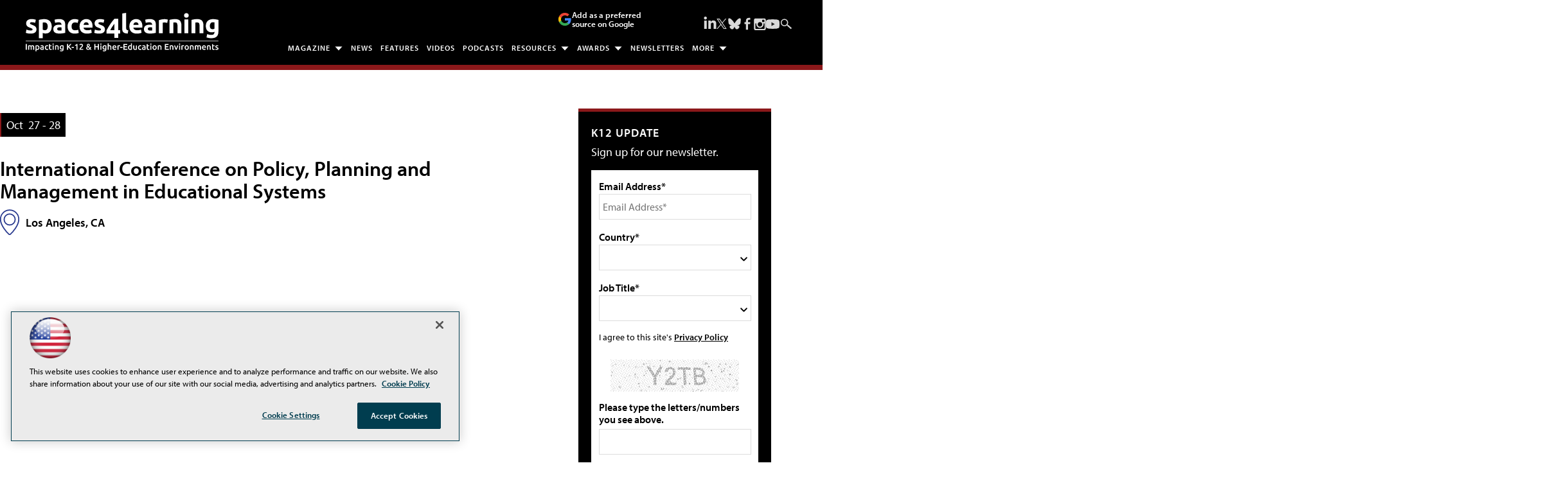

--- FILE ---
content_type: text/html; charset=utf-8
request_url: https://spaces4learning.com/calendar/2022/10/icppmes.aspx
body_size: 24974
content:


<!DOCTYPE html>
<html lang="en-US">
<!--[if gt IE 8]> <html class="no-js" lang="en"> <![endif]-->

<head>

    
<title>International Conference on Policy, Planning and Management in Educational Systems -- Spaces4Learning</title>
<meta name="description" content="The information resource for those charged with planning, designing, constructing, equipping, operating and maintaining the physical learning environment.">
<meta name="keywords" content="Education, school, college, university, higher education, k-12, learning environment, physical plant,  safety, security, fire, facilities, construction, planning, design, technology, business, finance, purchasing, maintenance, operations, equipment, furniture, interiors, sustainable, energy, green, campus, residence hall, classroom , student, professor, administrators, architect, magazine, newsletter, conference, Education Marketplace, Education Design Showcase">

<meta property="og:title" content="International Conference on Policy, Planning and Management in Educational Systems -- Spaces4Learning" />
<meta property="og:description" content="" />
<meta property="og:url" content="https://spaces4learning.com/Calendar/2022/10/ICPPMES.aspx" />
<meta property="og:image" content="https://spaces4learning.com/~/media/EDU/S4L/General/Spaces4Learning1200x628.jpg" />
<meta property="og:site_name" content="Spaces4Learning" />
   
    
<!-- Google Tag Manager -->
<script>(function(w,d,s,l,i){w[l]=w[l]||[];w[l].push({'gtm.start':
new Date().getTime(),event:'gtm.js'});var f=d.getElementsByTagName(s)[0],
j=d.createElement(s),dl=l!='dataLayer'?'&l='+l:'';j.async=true;j.src=
'https://www.googletagmanager.com/gtm.js?id='+i+dl;f.parentNode.insertBefore(j,f);
})(window,document,'script','dataLayer','GTM-TB93XTF');</script>
<!-- End Google Tag Manager -->

<!-- BEGIN Google Publisher Tag HEAD CODE -->
<script async="async" src="https://securepubads.g.doubleclick.net/tag/js/gpt.js">
</script>
<script type="text/javascript">
  var googletag = googletag || {};
  googletag.cmd = googletag.cmd || [];
</script>
<script>
  googletag.cmd.push(function() {
                googletag.defineSlot('/5978/eof.S4L/calendar', [[978,250],[970,250],[728,90]], 'div-gpt-ad-lead_t1-0001')
                .addService(googletag.pubads())
                .setTargeting('item',['cd5f46eb_e351_4df4_b697_f9c0c38079c7'])
                .setTargeting('pos',['lead_t1'])
                .setCollapseEmptyDiv(true);
                googletag.defineSlot('/5978/eof.S4L/calendar', [[152,600],[152,650],[140,800],[152,640],[152,800]], 'div-gpt-ad-wallpaper_left-0002')
                .addService(googletag.pubads())
                .setTargeting('item',['cd5f46eb_e351_4df4_b697_f9c0c38079c7'])
                .setTargeting('pos',['wallpaper_left'])
                .setCollapseEmptyDiv(true);
                googletag.defineSlot('/5978/eof.S4L/calendar', [[152,600],[152,650],[140,800],[152,640],[152,800]], 'div-gpt-ad-wallpaper_right-0003')
                .addService(googletag.pubads())
                .setTargeting('item',['cd5f46eb_e351_4df4_b697_f9c0c38079c7'])
                .setTargeting('pos',['wallpaper_right'])
                .setCollapseEmptyDiv(true);
                googletag.defineSlot('/5978/eof.S4L/calendar', [[300,250]], 'div-gpt-ad-box_r0-0004')
                .addService(googletag.pubads())
                .setTargeting('item',['cd5f46eb_e351_4df4_b697_f9c0c38079c7'])
                .setTargeting('pos',['box_r0'])
                .setCollapseEmptyDiv(true);
                googletag.defineSlot('/5978/eof.S4L/calendar', [[300,250],[300,600]], 'div-gpt-ad-box_r1-0005')
                .addService(googletag.pubads())
                .setTargeting('item',['cd5f46eb_e351_4df4_b697_f9c0c38079c7'])
                .setTargeting('pos',['box_r1'])
                .setCollapseEmptyDiv(true);
                googletag.defineSlot('/5978/eof.S4L/calendar', [[300,250],[300,600]], 'div-gpt-ad-box_r2-0006')
                .addService(googletag.pubads())
                .setTargeting('item',['cd5f46eb_e351_4df4_b697_f9c0c38079c7'])
                .setTargeting('pos',['box_r2'])
                .setCollapseEmptyDiv(true);
                googletag.defineSlot('/5978/eof.S4L/calendar', [[300,250],[300,600]], 'div-gpt-ad-box_r3-0007')
                .addService(googletag.pubads())
                .setTargeting('item',['cd5f46eb_e351_4df4_b697_f9c0c38079c7'])
                .setTargeting('pos',['box_r3'])
                .setCollapseEmptyDiv(true);
                googletag.defineSlot('/5978/eof.S4L/calendar', [[300,250],[300,600]], 'div-gpt-ad-box_r4-0008')
                .addService(googletag.pubads())
                .setTargeting('item',['cd5f46eb_e351_4df4_b697_f9c0c38079c7'])
                .setTargeting('pos',['box_r4'])
                .setCollapseEmptyDiv(true);
                googletag.defineSlot('/5978/eof.S4L/calendar', [[728,90],[978,250],[970,250]], 'div-gpt-ad-lead_t3-0009')
                .addService(googletag.pubads())
                .setTargeting('item',['cd5f46eb_e351_4df4_b697_f9c0c38079c7'])
                .setTargeting('pos',['lead_t3'])
                .setCollapseEmptyDiv(true);
                googletag.defineSlot('/5978/eof.S4L/calendar', [[728,90],[978,250],[970,250]], 'div-gpt-ad-lead_t4-0010')
                .addService(googletag.pubads())
                .setTargeting('item',['cd5f46eb_e351_4df4_b697_f9c0c38079c7'])
                .setTargeting('pos',['lead_t4'])
                .setCollapseEmptyDiv(true);
                googletag.defineSlot('/5978/eof.S4L/calendar', [[728,90],[978,250],[970,250]], 'div-gpt-ad-lead_t5-0011')
                .addService(googletag.pubads())
                .setTargeting('item',['cd5f46eb_e351_4df4_b697_f9c0c38079c7'])
                .setTargeting('pos',['lead_t5'])
                .setCollapseEmptyDiv(true);
    googletag.pubads().addEventListener('slotRenderEnded', function (e) {
            if (!e.isEmpty) {   // If the ad is not empty
                document.getElementById(e.slot.getSlotElementId()).setAttribute('class', 'ad-loaded');
            }
        });
    googletag.pubads().enableSingleRequest();
    googletag.enableServices();
  });
</script>
<!-- END Google Publisher Tag HEAD CODE -->


<!-- BEGIN Olytics HEAD CODE -->
<link rel="stylesheet" href="https://olytics.omeda.com/olytics/css/v3/p/olytics.css" />

<script type="text/plain" class="optanon-category-C0003">
window.olytics||(window.olytics=[]),window.olytics.methods=["fire","confirm"],window.olytics.factory=function(i){return function(){var t=Array.prototype.slice.call(arguments);return t.unshift(i),window.olytics.push(t),window.olytics}};for(var i=0;i<window.olytics.methods.length;i++){var method=window.olytics.methods[i];window.olytics[method]=window.olytics.factory(method)}olytics.load=function(i){if(!document.getElementById("olyticsImport")){window.a=window.olytics;var t=document.createElement("script");t.async=!0,t.id="olyticsImport",t.type="text/javascript";var o="";void 0!==i&&void 0!==i.oid&&(o=i.oid),t.setAttribute("data-oid",o),t.src="https://olytics.omeda.com/olytics/js/v3/p/olytics.min.js",t.addEventListener("load",function(t){for(olytics.initialize({Olytics:i});window.a.length>0;){var o=window.a.shift(),s=o.shift();olytics[s]&&olytics[s].apply(olytics,o)}},!1);var s=document.getElementsByTagName("script")[0];s.parentNode.insertBefore(t,s)}},olytics.load({oid:"d158cf08e5844cba89cc42fe00c7776d"});
</script>

<script type="text/plain" class="optanon-category-C0003">
olytics.fire(
{
behaviorId: '9342E6839923A6S'
}
);
</script>
<!-- END Olytics HEAD CODE -->


    <meta charset="UTF-8">
<meta name="viewport" content="width=device-width, initial-scale=1.0">
<meta http-equiv="X-UA-Compatible" content="IE=edge,chrome=1">

<link rel="apple-touch-icon" sizes="57x57" href="/design/EDU/S4L/2019/img/apple-touch-icon-57x57.png">
<link rel="apple-touch-icon" sizes="114x114" href="/design/EDU/S4L/2019/img/apple-touch-icon-114x114.png">
<link rel="apple-touch-icon" sizes="72x72" href="/design/EDU/S4L/2019/img/apple-touch-icon-72x72.png">
<link rel="apple-touch-icon" sizes="144x144" href="/design/EDU/S4L/2019/img/apple-touch-icon-144x144.png">
<link rel="apple-touch-icon" sizes="60x60" href="/design/EDU/S4L/2019/img/apple-touch-icon-60x60.png">
<link rel="apple-touch-icon" sizes="120x120" href="/design/EDU/S4L/2019/img/apple-touch-icon-120x120.png">
<link rel="apple-touch-icon" sizes="76x76" href="/design/EDU/S4L/2019/img/apple-touch-icon-76x76.png">
<link rel="apple-touch-icon" sizes="152x152" href="/design/EDU/S4L/2019/img/apple-touch-icon-152x152.png">
<link rel="apple-touch-icon" sizes="180x180" href="/design/EDU/S4L/2019/img/apple-touch-icon-180x180.png">
<link rel="icon" type="image/png" href="/design/EDU/S4L/2019/img/favicon-192x192.png" sizes="192x192">
<link rel="icon" type="image/png" href="/design/EDU/S4L/2019/img/favicon-160x160.png" sizes="160x160">
<link rel="icon" type="image/png" href="/design/EDU/S4L/2019/img/favicon-96x96.png" sizes="96x96">
<link rel="icon" type="image/png" href="/design/EDU/S4L/2019/img/favicon-16x16.png" sizes="16x16">
<link rel="icon" type="image/png" href="/design/EDU/S4L/2019/img/favicon-32x32.png" sizes="32x32">
<meta name="msapplication-TileColor" content="#da532c">
<meta name="msapplication-TileImage" content="/design/EDU/S4L/2019/img/mstile-144x144.png">
<meta http-equiv="X-UA-Compatible" content="IE=edge,chrome=1">
<meta name="viewport" content="width=device-width, initial-scale=1.0">


<link rel="stylesheet" href="https://use.typekit.net/ohy0ddv.css">
<link rel="stylesheet" href="~/media/EDU/S4L/design/dev/css/style.css?v=25">
<link rel="stylesheet" href="~/media/ECG/shared/css/shared.css?v=2" media="print" onload="this.media='all'">

<meta name="twitter:card" content="summary_large_image">
<meta name="twitter:site" content="@S4Lmedia">






    
    
    
    
    
    
    
    
    
    
    
    
    
    
    
    
    
    
    
    
     

<script type='text/plain' class='optanon-category-C0004'> (function () {  _ml = window._ml || {};  _ml.eid = '50202';  _ml.fp = '';  _ml.ht = 'shex';  _ml.em = '';  _ml.dm = '';  _ml.informer = { enable: true };  var s = document.getElementsByTagName('script')[0], cd = new Date(), mltag = document.createElement('script');  mltag.type = 'text/javascript'; mltag.async = true;  mltag.src = 'https://ml314.com/tag.aspx?' + cd.getDate() + cd.getMonth() + cd.getFullYear();  s.parentNode.insertBefore(mltag, s);  })(); </script>
 
</head>

<body id="Body1">
    
    
    
    
    
    
    
    
    
    
    
    
    
    
    
    
    
    
    
    
    <form method="post" action="/calendar/2022/10/icppmes.aspx" onsubmit="javascript:return WebForm_OnSubmit();" id="form1" novalidate="">
<div class="aspNetHidden">
<input type="hidden" name="__EVENTTARGET" id="__EVENTTARGET" value="" />
<input type="hidden" name="__EVENTARGUMENT" id="__EVENTARGUMENT" value="" />
<input type="hidden" name="__LASTFOCUS" id="__LASTFOCUS" value="" />
<input type="hidden" name="__VIEWSTATE" id="__VIEWSTATE" value="cEH/zzHJYymxHgcuPNr/7yp+2gkM13DvOPJZaEX/cSoyPm5CZgqFop4Xo7JnqnsnmIkdnlzGitQK6jNwjrv00FCPiljTR6/5kkjdAyWE5LLRWpXbkxI4oaJR4icvBPwJVVL/ST/YIl3ahV/PYtzd1vcfP2gP9+xP0sqbtwOHmW3ExG+giO7EdyAQ62OlB3FtrCN5ZqkpwfIFez/[base64]/kx43s02gmUKN4t3wPDvxDNT1rDS7k4UkTrD/N5WQR7Fqypkp38IuZmoVFp/srur8qC9Ln69iaPUVHsaewMQukg5dxwNYilfctIpeBdgy3W/CDtUtF9dLbXzBIWc8gntMFUil1XElVT/eoA601P5Cwkz3VFTxUL53T1ND/ZF6jmQh0XFHp4VnusX72s5Zx1o2LYeHbY7+rRcTg4TZau++KTFp1exZEu+58+yVhiIIxPfmFNBFzfMDQE9nsdLkQNYJOyX5pp54rJCdpwNIoaSzObLqEQ+QhebwD3EG2gL8iGG+tf2q75CjMWXBUSKxuuXd25iyNSP8nuhyrF/[base64]/G9ixYoxpy3MoiSaYr6rulJHe/y2UyUMXofgmuAxRgynDZ288PdtM1zeAVIEguSKWVnajf2N04IMK6Katf6wEk5lrl6SdDij+RoOvJc47zQe7+g+uj1lVRt0jXgs57zPv9kWEjwtlvM+ON6RqiOyXv7f/YvGTJKyXs97/xtlNf2Z1Dk1dMzNjbpPrgx5wFeVTkxvYvF1/qQ0lmNcXq2EoToEW8Vd7hNi8Qsp/6wFkeciX2xeRqFObZyWKfwAwaY1FBnZ+W4mj1T8jiLuZ6594NyvkkDBTaT1S/bq+v5xXbDKf6CgoLBz2++KKtSkfg/mLqJ0eoTQL7TM+SI/1BLBoXOR5lpNpdH62Vv3saqqxtGeUU/y1fRJqW3+kdGXsx3Guqn0KrIf2BphEqWNMjD3kIrZTOu89GGJ0NNx6hd3R1ANAMQvvExwnzOV6+Ca/WAbUEho7QOKUcKy9NUbjKQ7SCYhM/hzLbM/R0YArDCiliQTX8HK6eVYptFYb2AC04+8oXWjQ75a/AxOepgihq4JxLlulNW/b7VHrTb4KVnhN6+3yF6vFKuNtXrYfuRl21FRUh8fd2wAjaOAHN2qb7eAYJAHipcIolDzrgRRblSdb0g9FOnfD0qutasIv4fcZVabNJKwhJuiQgrLdbYZdZz23s7P7sHJNeJKiBih8byKzEQyTBnxPuHzdqWm/0J3p+7cZYOyg4eSreSvf2hJZnR9RPHxyucK0aZDKjpyiRvVAxaEyPBypIukLccrb1jBmIboi8sGW3LBmTgdkettRVAk6+W6fyCvgT+VlQkm9sQ/DsF8ciktAFiZvpU1XWayFlMoI9vUR6R6NkHb95NXElwgJMnFJvmLgyoaNOgrv4JtVlYOO6mwXL2fe0ld/4TLBHXUVTcHBbm0dtaeU34ltsrojnSyVfL8uETRyHHXRLzZXD8upzNskfAp0//q9/yCvJjlnJuhWopwJ7e8PDD+JMfCX2KxLy6IvHB9l4UYUm0UeC3IVoHZGBBceOSMqR3zo5EaJzRxyf1avYDm9i1v/W76wV2l2P9/EXNi+f5PksUBhbK2Mj4Y/JrDTKyUaYOhihMBm6E5KlWYxsdwMrQlDyZ3oPiR89DpEiwkfgFnZFlnzxSPepL+tM2b8EJJ6uawvkLW/RjWZo7uMBNAwHvZZ0k1jfZScOBjktA9TuQN8kuioe1smfqIzRZOU20+5/nOJ9DUVFynzo06O87+ybIfuubqmEZ3pRob0Rv6Y3gXFIc6t1KnRdg2TZVR6u3ukKg5NVRsnuXwNpbf+LBOXhMTpkEY5i1Q8peWeUtaaPY8fzs64fEzZU+d4Dg6YXPzjUOqkRQp6oEStmeuqBSZJG7DFZmNh8qvPl5gbhgeHizSY/[base64]/[base64]/iBblfAO1IScNujPvr14QizQpLrC4sxRgZESNHGFfgPc3xjYj99S01JiOEP41eTJ8F7qHVEJItumJVHGEBMkVT9nIZa27R6v5mNBXl91vxdec8xLvC3CgvPG4CKqljbnEzL9EzQHG9MMRIAn8I36Q66Fe+Y6/C7HAjvwFaG0EWyN0sHDFrN7why79Ubwbsm8cGjxzYUt5uG65BDC3jSSJDQzVS6VeXpHFbRomVwhMUSoVf2H5+MLHQqwII/sSvmq2vKYWzlT6nMKeN/ZkGdtTQYZWOim04xEPBbnE4+cIyDdBVHHy/I7pK1jC7/Y3NkUCZ3JF5Rh8HHbagdGDE7y6Axjm3CP9SjWDslBFRFiO0e4ILTdxuC3LQg0wcMV4HrD69b2o/s/k3GkdyEaMR3js8hyx/X4GNiXwfSPEHVdFxETjWqQ2l1dj4yUKFTtSgAgXsubIeaWPIfJR9zF3WD05kebcyHEkTVOXT9Mx/xb5/JR58UfFcogF1Y7qibKjR97ReFganUGn/iIE7/0Fje1ERgrlmASgbD7gyorxVGS/FrXaGj3YA7a09s4TtM8B0/3G29mRu7UWBMLAVB5HiAiZMS9usOoKO1TRz9OA86B+AHR/u/Y9aDGW11W98bkcSVpehjbG3l5W1NUsOrJtjC4YFyYy1bKtwvRPVmnDAA7i+VdP41Zls+LINkrmCYEPGMeU6dR3B/KwUjQbyAq3+MR2MXc2c+PRrj8YoHtXecNl3ZdzM2v/ofB9OftHVOTZ8IfTBNEQGef32OwxBphbr4tIeSmwXnyjpU0jkeBVfb+QU6eh6kneRlI8l3k9h1ES8FM2KRDr1gJHfS9+zGKPh0nOxNbL1msZMym0Ll6SZtOJpe9V5jLkQCRSU+Sm/qXAoIRMEsDLNmjv7kF35sk2YD+nfnhhCDxABXbBrDqDgedVZQAYZvmycaNn0NeVtLwnswlBfYELYukPWEuB3wST+k6CvEPPfU03wbkLgRkwlVK59vWgNslY02VAmEbXOSBGHzdgfnE/uEQtu9n1OAzL0vD6ZZapef2WAgd2P47XaYivWgZJd8mfKckiJ30403aPhgRdLh4j1KzsnuyOQaHXybRv5tXVw9gMZAIDQcIraXmCRZFQ+WhDXkZAFN/e5MBsAkBOcaQ2IckkZfI1SvXzWBwd2MwKxfvhS1t/uTqcXg9ysANxG+9s9H4vUOlkYKm0V+bNXV/W9XOwBvqGCKaBAj0lMgAK2klGbOjOf1P8PD7eAfD2loqgxxe0o3051Jnucmgni4eYHO/C7u6i1+3VNxVmiymOJ84JAFSkDtreUiqDEvshzGA+jnXt9erdi1FH2ioN5nOi8GQYZqpiQpPsdsgxcszcKyYvt5SZXI8dbmhRN7UgY8TT0ZRZcHjP2/j+7Nk7lcdRbSivvxOcV941r92xGg+CXw+Zd42gbfIwtr901ZsvMSilnFgpyIdJdCdH9VONG/Xoit+I/I62MLFvjvufvr4zh9a69lnuhaih3GuKopxt4kq26ifMyxmsT/5qL3XTXV/dJ6ySvpp3DIMw2Ws/q8z+2EHkD6kbEqvOT7YyFZv4UNukvpo0IrO7JFMXWAsXBChUfkECwoC03kwcFk/iWgQux87gi1lstII2rvQyLf9ImmDr9S93RI8GdGh+5jemtDMAPepfrOok4IDUXgVSEEZYahUwJI61xKdhOTDfDNMObQaSNYFvg7APx0HgK7Ewh5UQePghX4W6uhVo4PlvCYpo0UeA430+JD9+5SI66X/xd4G5Yy6mLQZPNxiTrw/kX5vL4i5avJnyH60gOFPArzNj0yk+X9x917iJc8VTKcPyXmKho/xOogIuSUin2Bh+1lZUgtHnirui5D2CXZbLnODEPsId8132M3PrO/XVVrWL9gZXO6EiT6gk/G8QUkARRkx6JUmImhOuG+BqwbymVRsLa5ozYdAtnlR7ChhZ7nZENNwaIIfwNxQKFhnLfv9WeavAqZqWVrf1djw027Ffl1Gq6ozUAfpG167STofWk3W6L5NcyN/8MUDinGekt5vVb05cYpBOEMyMuky7O/7" />
</div>

<script type="text/javascript">
//<![CDATA[
var theForm = document.forms['form1'];
if (!theForm) {
    theForm = document.form1;
}
function __doPostBack(eventTarget, eventArgument) {
    if (!theForm.onsubmit || (theForm.onsubmit() != false)) {
        theForm.__EVENTTARGET.value = eventTarget;
        theForm.__EVENTARGUMENT.value = eventArgument;
        theForm.submit();
    }
}
//]]>
</script>


<script src="/WebResource.axd?d=pynGkmcFUV13He1Qd6_TZCBIjC6zCiEqmi_kDcnpBDGtmmPBmv3CrteKCAgzbUk5eSixZw2&amp;t=638941958805310136" type="text/javascript"></script>

<script language="javascript" type="text/javascript">
var id = ''; 

function FocusSearchBox(ctl) {
id = ctl;}

function BlurSearchBox() {
id = '';}

document.onkeypress = function disableKey(e) { var evtobj = window.event ? event : e;var unicode = evtobj.charCode ? evtobj.charCode : evtobj.keyCode;if (unicode == 13) {if (id == '') {window.event.keyCode = 0;} else {document.getElementById("hdnSearch").value = id;document.getElementById(id.replace("txt", "btn")).click();} } }
</script>
<script src="/ScriptResource.axd?d=nv7asgRUU0tRmHNR2D6t1BCQzKJF3qG8n24-QK4PFlSXAgxgv3z1YENq9JhLyQSID3R3SyEdEVFR8ocgzJYjemz95vK77aElmNdVUXjEDz-0aZDTVgQHQ8-0nTRrAeT4VL3zPA2&amp;t=ffffffffe6692900" type="text/javascript"></script>
<script src="/ScriptResource.axd?d=NJmAwtEo3Ipnlaxl6CMhvjOi3DLD4zu9UUlzLQS2Pj8Zl7U3GGzKjrUUWPK7kr7X84IY0wu4RVTMo-8S1T1ETJUbMxWXpTUd6UaVV3KCdh_RmmxS8AjzCGYQQm-A2L61zUnFv1cgjZ-Auo-jdpBt78-pjzo1&amp;t=32e5dfca" type="text/javascript"></script>
<script src="/ScriptResource.axd?d=dwY9oWetJoJoVpgL6Zq8OE-5gR9tL6WbHRPatGElJVzGCYjfXu8aIZzLF_D6RDXd5pewafT-BRScKSOP1t-1FDqNUrmRDUtJzHsI6NsPO0ZTiWo4B9U3npdnsfFHooNo-Y1-34zXKnaTDXbmQAr1eCN9Xnc1&amp;t=32e5dfca" type="text/javascript"></script>
<script src="../../../sitecore/shell/Controls/Lib/jQuery/jquery-1.12.4.min.js" type="text/javascript"></script>
<script type="text/javascript">
//<![CDATA[
function WebForm_OnSubmit() {
if (typeof(ValidatorOnSubmit) == "function" && ValidatorOnSubmit() == false) return false;
return true;
}
//]]>
</script>

<div class="aspNetHidden">

	<input type="hidden" name="__VIEWSTATEGENERATOR" id="__VIEWSTATEGENERATOR" value="A9DC696D" />
</div>
        <script type="text/javascript">
//<![CDATA[
Sys.WebForms.PageRequestManager._initialize('ScriptManager', 'form1', ['tph_scontent1_1$OmedaDynamicFormPanel','ph_scontent1_1_OmedaDynamicFormPanel'], [], ['ph_scontent1_1$btnSubmit','ph_scontent1_1_btnSubmit'], 90, '');
//]]>
</script>

         
<!-- Google Tag Manager (noscript) -->
<noscript><iframe src="https://www.googletagmanager.com/ns.html?id=GTM-TB93XTF"
height="0" width="0" style="display:none;visibility:hidden"></iframe></noscript>
<!-- End Google Tag Manager (noscript) -->

 
 



    
        <div class="wrapper">
            
            

<NOINDEX>

<div id="ph_wrapper2_0_pnlSearch" class="search">
	
    <fieldset>
        <input name="ph_wrapper2_0$txtSearch" type="text" id="ph_wrapper2_0_txtSearch" onFocus="FocusSearchBox(&#39;ph_wrapper2_0_txtSearch&#39;)" onBlur="BlurSearchBox()" />        
        
        <input type="submit" name="ph_wrapper2_0$btnSearch" value="Search" id="ph_wrapper2_0_btnSearch" class="submit" formnovalidate="" />
        
	    <input type="hidden" id="hdnSearch" name="hdnSearch" visible="false" />
	</fieldset>

</div>

</NOINDEX>
            
            
            
            
            
            
            
            
            
            
            
            
            
            
            
            
            
            
            
            <div class="leaderboard">
                
    <div class="ad">
        <div id="div-gpt-ad-lead_t1-0001">
            <script type="text/javascript">
                googletag.cmd.push(function() {
                    googletag.display('div-gpt-ad-lead_t1-0001');
                });
            </script>
            <noscript>
                <a href="https://pubads.g.doubleclick.net/gampad/jump?iu=/5978/eof.S4L/calendar&t=item%253dcd5f46eb_e351_4df4_b697_f9c0c38079c7%26pos%253dlead_t1&sz=978x250|970x250|728x90&tile=1&c=123456789" target="_blank" >
                <img src="https://pubads.g.doubleclick.net/gampad/ad?iu=/5978/eof.S4L/calendar&t=item%253dcd5f46eb_e351_4df4_b697_f9c0c38079c7%26pos%253dlead_t1&sz=978x250|970x250|728x90&tile=1&c=123456789" border="0" alt="" />
                </a>
            </noscript>
        </div>
    </div>

<div class="leaderboardinner">



                <a href="/" class="site-logo" aria-label="Spaces 4 Learning Home Page">
  <img src="~/media/EDU/S4L/design/img/spaces4learningwhite.ashx" width="300" height="60" alt="Spaces for Learning" aria-hidden="true" fetchpriority="high">
</a>

<button id="menu-toggle" class="menu-toggle" aria-label="Expand menu"></button>

<div class="PreferredSourceButtonWrapper">
<a href="https://www.google.com/preferences/source?q=spaces4learning.com" target="_blank" rel="noopener noreferrer" data-event-name="preferred-source" data-element-label="Add as a preferred source on Google" data-location="NAVIGATION" data-type="BUTTON" class="preferred-source-button">
<svg xmlns="http://www.w3.org/2000/svg" height="24" viewBox="0 0 24 24" width="24" aria-hidden="true"><path d="M22.56 12.25c0-.78-.07-1.53-.2-2.25H12v4.26h5.92c-.26 1.37-1.04 2.53-2.21 3.31v2.77h3.57c2.08-1.92 3.28-4.74 3.28-8.09z" fill="#4285F4"></path><path d="M12 23c2.97 0 5.46-.98 7.28-2.66l-3.57-2.77c-.98.66-2.23 1.06-3.71 1.06-2.86 0-5.29-1.93-6.16-4.53H2.18v2.84C3.99 20.53 7.7 23 12 23z" fill="#34A853"></path><path d="M5.84 14.09c-.22-.66-.35-1.36-.35-2.09s.13-1.43.35-2.09V7.07H2.18C1.43 8.55 1 10.22 1 12s.43 3.45 1.18 4.93l2.85-2.22.81-.62z" fill="#FBBC05"></path><path d="M12 5.38c1.62 0 3.06.56 4.21 1.64l3.15-3.15C17.45 2.09 14.97 1 12 1 7.7 1 3.99 3.47 2.18 7.07l3.66 2.84c.87-2.6 3.3-4.53 6.16-4.53z" fill="#EA4335"></path><path d="M1 1h22v22H1z" fill="none"></path></svg>
Add as a preferred source on Google </a>
</div> 



                

<NOINDEX>

<!-- component markup start -->
<div class='topnav no-js'>
    <ul class="topnavlist"><li class=" arrow"><a class="hasChild" href="javascript:void(0);">Magazine</a><ul><li><a href="/Download/List/Digital-Editions.aspx">Digital Editions</a></li><li><a href="/subscribe">Subscribe</a></li></ul></li><li><a href="/Articles/List/News.aspx">News</a></li><li><a href="/Articles/List/Features.aspx">Features</a></li><li><a href="/Articles/List/Experts-in-Focus-Video-Series.aspx">Videos</a></li><li><a href="/Podcasts/List/Schools-In-Focus.aspx">Podcasts</a></li><li class=" arrow"><a class="hasChild" href="javascript:void(0);">Resources</a><ul><li><a href="/Webcasts/List/Webinars.aspx">Webinars</a></li><li><a href="/Whitepapers/List/White-papers.aspx">White Papers / Viewpoints / Case Studies</a></li><li><a href="/Research/List/Research.aspx">Research & Reports</a></li><li><a href="https://www.educationmarketplace.solutions">Online Buyers Guide</a></li><li><a href="/Pages/Glossary.aspx">Glossary</a></li><li><a href="/Calendar/Full-Calendar.aspx">Industry Events</a></li></ul></li><li><a class="hasChild" href="javascript:void(0);">Awards</a><ul><li><a href="/Pages/Awards-List.aspx">Awards List</a></li><li><a href="/Pages/Readers-Choice-Awards.aspx">Readers’ Choice Awards</a></li><li class=" sub"><a class="hasChild" href="/Pages/New-Product-Award.aspx">Product Awards</a><ul><li><a href="/Pages/New-Product-Award/Entry-Form.aspx">Entry Form</a></li><li><a href="/Pages/New-Product-Award.aspx">Winners</a></li></ul></li><li class=" sub"><a class="hasChild" href="/Pages/EDS/Education-Design-Showcase.aspx">Education Design Showcase</a><ul><li><a href="/Pages/EDS/Entry-Form.aspx">Entry Form</a></li><li><a href="/Pages/EDS/Education-Design-Showcase.aspx">Winners - 2025</a></li><li><a href="/Pages/EDS/Categories.aspx">Browse by Project Type</a></li><li><a href="/Articles/List/EDS/Alpha.aspx">Browse Projects Alphabetically</a></li><li><a href="/Pages/EDS/Architects.aspx">Browse by Architect</a></li></ul></li></ul></li><li><a href="https://spaces4learning.com/newslettersub">Newsletters</a></li><li><a class="hasChild" href="javascript:void(0);">More</a><ul><li><a class="hasChild" href="javascript:void(0);">Browse by Space</a><ul><div class="subMenuHeader"></div><li><a href="https://spaces4learning.com/Portals/Academic-and-Classroom.aspx">Academic and Classroom</a></li><li><a href="https://spaces4learning.com/Portals/Athletics.aspx">Athletics</a></li><li><a href="https://spaces4learning.com/Portals/CTE-Vocational.aspx">CTE / Vocational</a></li><li><a href="https://spaces4learning.com/Portals/Esports.aspx">Esports</a></li><li><a href="https://spaces4learning.com/Portals/Libraries-Media-Centers.aspx">Libraries / Media Centers</a></li><li><a href="https://spaces4learning.com/Portals/Outdoor-Learning-Spaces.aspx">Outdoor Learning Spaces</a></li><li><a href="https://spaces4learning.com/Portals/Performing-Arts.aspx">Performing Arts</a></li><li><a href="https://spaces4learning.com/Portals/Residence-Halls.aspx">Residence Halls</a></li><li class=" last"><a href="https://spaces4learning.com/Portals/Restrooms-and-Locker-Rooms.aspx">Restrooms & Locker Rooms</a></li></ul></li><li><a class="hasChild" href="javascript:void(0);">Browse by Topic</a><ul><div class="subMenuHeader"></div><li><a href="https://spaces4learning.com/Portals/Business.aspx">Business</a></li><li><a href="https://spaces4learning.com/Portals/Components-and-Materials.aspx">Components / Materials</a></li><li><a href="https://spaces4learning.com/Portals/Costs-and-Funding.aspx">Costs & Funding</a></li><li><a href="https://spaces4learning.com/Portals/Furniture-and-Equipment.aspx">Furniture & Equipment</a></li><li><a href="https://spaces4learning.com/Portals/Healthy-Schools.aspx">Healthy Schools</a></li><li><a href="https://spaces4learning.com/Portals/Higher-Education.aspx">Higher Education</a></li><li><a href="https://spaces4learning.com/Portals/Maintenance-and-Operations.aspx">Maintenance / Operations</a></li><li><a href="https://spaces4learning.com/Portals/New-Construction.aspx">New Construction</a></li><li><a href="https://spaces4learning.com/Portals/Parking-and-Transportation.aspx">Parking & Transportation </a></li><li><a href="https://spaces4learning.com/Portals/Planning-and-Design.aspx">Planning & Design</a></li><li><a href="https://spaces4learning.com/Portals/PreK-12-Education.aspx">PreK-12 Education</a></li><li><a href="https://spaces4learning.com/Portals/Renovation-and-Modernization.aspx">Renovation / Modernization</a></li><li><a href="https://spaces4learning.com/Portals/Safety-and-Security.aspx">Safety and Security</a></li><li><a href="https://spaces4learning.com/Portals/Sustainability.aspx">Sustainability</a></li><li class=" last"><a href="https://spaces4learning.com/Portals/Technology.aspx">Technology</a></li></ul></li><li><a href="/Pages/About-Us.aspx">About Us</a></li><li><a href="https://converge360.com/Pages/Advertising/S4L.aspx">Advertise</a></li><li><a href="https://www.parsintl.com/publications/1105-media/">Licensing/Reprints</a></li><li><a href="/edcal">Editorial Calendar</a></li><li><a href="https://1105media.com/Pages/List-Rental.aspx">List Rental</a></li><li><a href="/cdn-cgi/l/email-protection#b9d4d3d6d7dccaf98888898cd4dcddd0d897dad6d486caccdbd3dcdacd84ffdcdcdddbd8dad299dfd6cb99ea8df5">Feedback</a></li><li><a href="/Pages/Advisory-Board.aspx">Advisory Board</a></li></ul></li></ul>
    <br class="clear" />
</div>
<!-- component markup end -->

</NOINDEX>


                <div id="ph_leaderboard4_0_divBlockBox" class="social-top">
	
	<div id="ph_leaderboard4_0_divBody" class="summary"><ul>
                            <li class="social-icon linkedin">
                                <a href="https://www.linkedin.com/company/s4lmedia/" target="_blank" aria-label="Follow Us on LinkedIn">
                                  <img src="~/media/ECG/shared/img/socialmedia/linkedin_light.ashx" aria-hidden="true" alt="" width="20" height="20" fetchpriority="high"></a>
                            </li>

                            <li class="social-icon twitter">
                                <a href="https://twitter.com/S4Lmedia" target="_blank" aria-label="Follow Us on Twitter / X">
                                  <img src="~/media/ECG/shared/img/socialmedia/twitter_x_light.ashx" aria-hidden="true" alt="" width="16" height="16" fetchpriority="high"></a>
                            </li>

	                  <li class="social-icon bluesky">
	                     <a href="https://bsky.app/profile/s4lmedia.bsky.social" target="_blank" aria-label="Follow Us on Bluesky">
	                      <img src="~/media/ECG/shared/img/socialmedia/bluesky_light.ashx" width="20" height="20" alt="Follow Us on Bluesky" fetchpriority="high">
	                     </a>
	                  </li>

                            <li class="social-icon facebook">
                                <a href="https://www.facebook.com/spaces4learning" target="_blank" aria-label="Follow Us on Facebook">
                                    <img src="~/media/ECG/shared/img/socialmedia/facebook_light.ashx" aria-hidden="true" alt="" width="20" height="20" fetchpriority="high"></a>
                            </li>

                            <li class="social-icon instagram">
                                <a href="https://www.instagram.com/spaces4learning/" target="_blank" aria-label="Follow Us on Instagram">
                                    <img src="~/media/ECG/shared/img/socialmedia/instagram_light.svg" aria-hidden="true" alt="" width="19" height="19" fetchpriority="high"></a>
                            </li>

                            <li class="social-icon youtube">
                                <a href="https://www.youtube.com/@EdTechNewsUSA" target="_blank" aria-label="Follow Us on YouTube">
                                    <img src="~/media/ECG/shared/img/socialmedia/youtube_light.ashx" aria-hidden="true" alt="" width="21" height="21" fetchpriority="high"></a>
                            </li>
 <li class="search-icon"><img src="~/media/ECG/rcpmag/design/2019/search.svg" class="search-button" alt="Search" width="16" height="14" fetchpriority="high"></li>
            <li class="search-icon-close"><img src="~/media/ECG/rcpmag/design/2019/searchclose.svg" class="search-button-close" alt="Close Search" width="16" height="14"></li>
</ul></div>
	
</div>
                
                
                
</div>



                
                
                
                
                
                
                
                
                
                
                
                
                
            </div>		            

            <header role="banner" class="header">            
                
                
                
                
                
                
                
                
                
                
                
                
                
                
                
                
                
                
                
                
            </header>
                

            <div id="main">
    		
                
    <div class="ad">
        <div id="div-gpt-ad-wallpaper_left-0002">
            <script data-cfasync="false" src="/cdn-cgi/scripts/5c5dd728/cloudflare-static/email-decode.min.js"></script><script type="text/javascript">
                googletag.cmd.push(function() {
                    googletag.display('div-gpt-ad-wallpaper_left-0002');
                });
            </script>
            <noscript>
                <a href="https://pubads.g.doubleclick.net/gampad/jump?iu=/5978/eof.S4L/calendar&t=item%253dcd5f46eb_e351_4df4_b697_f9c0c38079c7%26pos%253dwallpaper_left&sz=152x600|152x650|140x800|152x640|152x800&tile=2&c=123456789" target="_blank" >
                <img src="https://pubads.g.doubleclick.net/gampad/ad?iu=/5978/eof.S4L/calendar&t=item%253dcd5f46eb_e351_4df4_b697_f9c0c38079c7%26pos%253dwallpaper_left&sz=152x600|152x650|140x800|152x640|152x800&tile=2&c=123456789" border="0" alt="" />
                </a>
            </noscript>
        </div>
    </div>


                
    <div class="ad">
        <div id="div-gpt-ad-wallpaper_right-0003">
            <script type="text/javascript">
                googletag.cmd.push(function() {
                    googletag.display('div-gpt-ad-wallpaper_right-0003');
                });
            </script>
            <noscript>
                <a href="https://pubads.g.doubleclick.net/gampad/jump?iu=/5978/eof.S4L/calendar&t=item%253dcd5f46eb_e351_4df4_b697_f9c0c38079c7%26pos%253dwallpaper_right&sz=152x600|152x650|140x800|152x640|152x800&tile=3&c=123456789" target="_blank" >
                <img src="https://pubads.g.doubleclick.net/gampad/ad?iu=/5978/eof.S4L/calendar&t=item%253dcd5f46eb_e351_4df4_b697_f9c0c38079c7%26pos%253dwallpaper_right&sz=152x600|152x650|140x800|152x640|152x800&tile=3&c=123456789" border="0" alt="" />
                </a>
            </noscript>
        </div>
    </div>


                
                
                
                
                
                
                
                
                
                
                
                
                
                
                
                
                
                

                 <div class="sideBar">
                    
                    
                    
                    
                    
                    
                    
                    
                    
                    
                    
                    
                    
                    
                    
                    
                    
                    
                    
                    
                </div>
                
                <div class="pContent">
                    
<!-- component start -->
<div id = "level0">
    <div id="calEvents">
        <div class="eventDate">
           <span>Oct </span><span>27 - 28</span>
        </div>
        
        <div class="info">
            <h3 id="ph_pcontent1_0_CalendarLink"><a href="https://waset.org/policy-planning-and-management-in-educational-systems-conference-in-october-2022-in-los-angeles" target="_blank">International Conference on Policy, Planning and Management in Educational Systems</a></h3>
            
            <p id="ph_pcontent1_0_CityState" class="location">Los Angeles, CA</p>                    
                                     
            
            
            
            
            
            
            
            
            
            
                                    
        </div>       
       
        <br class="clear" />
    </div>
</div>
<!-- component end -->
                    
                    
                    
                    
                    
                    
                    
                    
                    
                    
                    
                    
                    
                    
                    
                    
                    
                    
                    
                </div>
                
                <div class="sContent">
                    
    <div class="ad">
        <div id="div-gpt-ad-box_r0-0004">
            <script type="text/javascript">
                googletag.cmd.push(function() {
                    googletag.display('div-gpt-ad-box_r0-0004');
                });
            </script>
            <noscript>
                <a href="https://pubads.g.doubleclick.net/gampad/jump?iu=/5978/eof.S4L/calendar&t=item%253dcd5f46eb_e351_4df4_b697_f9c0c38079c7%26pos%253dbox_r0&sz=300x250&tile=4&c=123456789" target="_blank" >
                <img src="https://pubads.g.doubleclick.net/gampad/ad?iu=/5978/eof.S4L/calendar&t=item%253dcd5f46eb_e351_4df4_b697_f9c0c38079c7%26pos%253dbox_r0&sz=300x250&tile=4&c=123456789" border="0" alt="" />
                </a>
            </noscript>
        </div>
    </div>


<script type="text/javascript">

    (function () {
        var originalValidationSummaryOnSubmit = window.ValidationSummaryOnSubmit;
        window.ValidationSummaryOnSubmit = function (validationGroup) {
            var originalScrollTo = window.scrollTo;
            window.scrollTo = function () { };
            originalValidationSummaryOnSubmit(validationGroup);
            window.scrollTo = originalScrollTo;
        } 
    } ());

    function ValidateCheckBoxList(sender, args) {
        var checkBoxList = document.getElementById(sender.attributes.checkboxlistclientid.nodeValue);
        var checkboxes = checkBoxList.getElementsByTagName("input");
        var isValid = false;
        for (var i = 0; i < checkboxes.length; i++) {
            if (checkboxes[i].checked) {
                isValid = true;
                break;
            }
        }
        args.IsValid = isValid;
    }

    function GDPRValidation(oSrouce, args) {
         var rb = document.getElementById("ph_scontent1_1_rblGDPR");
         var radio = rb.getElementsByTagName("input");
         args.IsValid = false;
         for (var i = 0; i < radio.length; i++) {
             if (radio[i].checked) {
                 args.IsValid = true;
                 break;
             }
         }
     }
</script>


<div id="omedaDynamicForm">
     <div id="ph_scontent1_1_OmedaDynamicFormPanel">
	
		    <div id="ph_scontent1_1_dvOmedaDynamicForm" class="newsletter-form">
			    <div data-val-validationGroup="OmedaDynamicForm" id="ph_scontent1_1_vlSummary" class="omedaDynamicFormErrorList" data-valsummary="true" style="display:none;">

	</div>
			    

                <div id="ph_scontent1_1_dvOmedaDynamicFormFields" class="omedaDynamicFormFields">
                    <div id="form-header">

<div class="pubname">K12 UPDATE</div>
<div class="signupheader">Sign up for our newsletter.</div>

</div>


<span id="ph_scontent1_1_lblEmail_Address01" class="omedaDynamicFormLabel" for="txtEmail_Address01">Email Address*</span><input name="ph_scontent1_1$txtEmail_Address01" type="text" id="ph_scontent1_1_txtEmail_Address01" class="omedaDynamicFormInput" placeholder="Email Address*" LCSQuestionId="1" /><span data-val-controltovalidate="ph_scontent1_1_txtEmail_Address01" data-val-errormessage="Email Address is a required field. " data-val-display="Dynamic" data-val-validationGroup="OmedaDynamicForm" id="ph_scontent1_1_requiredEmail_Address01" class="omedaDynamicFormRequires" data-val="true" data-val-evaluationfunction="RequiredFieldValidatorEvaluateIsValid" data-val-initialvalue="" style="display:none;">*</span><span data-val-controltovalidate="ph_scontent1_1_txtEmail_Address01" data-val-errormessage="Please enter a valid Email" data-val-display="Dynamic" data-val-validationGroup="OmedaDynamicForm" id="ph_scontent1_1_validationEmail_Address01" class="omedaDynamicFormValidation" data-val="true" data-val-evaluationfunction="RegularExpressionValidatorEvaluateIsValid" data-val-validationexpression="\w+([-+.]\w+)*@\w+([-.]\w+)*\.\w+([-.]\w+)*" style="display:none;">*</span><span id="ph_scontent1_1_lblCountry02" class="omedaDynamicFormLabel" for="ddlCountry02">Country*</span><select name="ph_scontent1_1$ddlCountry02" onchange="javascript:setTimeout(&#39;__doPostBack(\&#39;ph_scontent1_1$ddlCountry02\&#39;,\&#39;\&#39;)&#39;, 0)" id="ph_scontent1_1_ddlCountry02" class="omedaDynamicFormDropDown" placeholder="Country*" LCSQuestionId="3">
		<option selected="selected" value="" isGDPR="False" isUS="False" isCA="False"></option>
		<option value="USA" isGDPR="False" isUS="True" isCA="False">United States of America</option>
		<option value="AFG" isGDPR="False" isUS="False" isCA="False">Afghanistan</option>
		<option value="ALA" isGDPR="False" isUS="False" isCA="False">&#197;land Islands</option>
		<option value="ALB" isGDPR="False" isUS="False" isCA="False">Albania</option>
		<option value="DZA" isGDPR="False" isUS="False" isCA="False">Algeria</option>
		<option value="ASM" isGDPR="False" isUS="False" isCA="False">American Samoa</option>
		<option value="AND" isGDPR="False" isUS="False" isCA="False">Andorra</option>
		<option value="AGO" isGDPR="False" isUS="False" isCA="False">Angola</option>
		<option value="AIA" isGDPR="False" isUS="False" isCA="False">Anguilla</option>
		<option value="ATA" isGDPR="False" isUS="False" isCA="False">Antarctica</option>
		<option value="ATG" isGDPR="False" isUS="False" isCA="False">Antigua and Barbuda</option>
		<option value="ARG" isGDPR="False" isUS="False" isCA="False">Argentina</option>
		<option value="ARM" isGDPR="False" isUS="False" isCA="False">Armenia</option>
		<option value="ABW" isGDPR="False" isUS="False" isCA="False">Aruba</option>
		<option value="AUS" isGDPR="False" isUS="False" isCA="False">Australia</option>
		<option value="AZE" isGDPR="False" isUS="False" isCA="False">Azerbaijan</option>
		<option value="AUT" isGDPR="True" isUS="False" isCA="False">Austria</option>
		<option value="BHS" isGDPR="False" isUS="False" isCA="False">Bahamas</option>
		<option value="BHR" isGDPR="False" isUS="False" isCA="False">Bahrain</option>
		<option value="BGD" isGDPR="False" isUS="False" isCA="False">Bangladesh</option>
		<option value="BRB" isGDPR="False" isUS="False" isCA="False">Barbados</option>
		<option value="BLR" isGDPR="False" isUS="False" isCA="False">Belarus</option>
		<option value="BEL" isGDPR="True" isUS="False" isCA="False">Belgium</option>
		<option value="BLZ" isGDPR="False" isUS="False" isCA="False">Belize</option>
		<option value="BEN" isGDPR="False" isUS="False" isCA="False">Benin</option>
		<option value="BMU" isGDPR="False" isUS="False" isCA="False">Bermuda</option>
		<option value="BTN" isGDPR="False" isUS="False" isCA="False">Bhutan</option>
		<option value="BOL" isGDPR="False" isUS="False" isCA="False">Bolivia, Plurinational State of</option>
		<option value="BES" isGDPR="False" isUS="False" isCA="False">Bonaire, Sint Eustatius and Saba</option>
		<option value="BIH" isGDPR="False" isUS="False" isCA="False">Bosnia and Herzegovina</option>
		<option value="BWA" isGDPR="False" isUS="False" isCA="False">Botswana</option>
		<option value="BVT" isGDPR="False" isUS="False" isCA="False">Bouvet Island</option>
		<option value="BRA" isGDPR="False" isUS="False" isCA="False">Brazil</option>
		<option value="IOT" isGDPR="False" isUS="False" isCA="False">British Indian Ocean Territory</option>
		<option value="BRN" isGDPR="False" isUS="False" isCA="False">Brunei Darussalam</option>
		<option value="BGR" isGDPR="True" isUS="False" isCA="False">Bulgaria</option>
		<option value="BFA" isGDPR="False" isUS="False" isCA="False">Burkina Faso</option>
		<option value="BDI" isGDPR="False" isUS="False" isCA="False">Burundi</option>
		<option value="KHM" isGDPR="False" isUS="False" isCA="False">Cambodia</option>
		<option value="CMR" isGDPR="False" isUS="False" isCA="False">Cameroon</option>
		<option value="CAN" isGDPR="False" isUS="False" isCA="True">Canada</option>
		<option value="CPV" isGDPR="False" isUS="False" isCA="False">Cape Verde (Cabo Verde)</option>
		<option value="CYM" isGDPR="False" isUS="False" isCA="False">Cayman Islands</option>
		<option value="CUW" isGDPR="False" isUS="False" isCA="False">Cura&#231;ao</option>
		<option value="CAF" isGDPR="False" isUS="False" isCA="False">Central African Republic</option>
		<option value="TCD" isGDPR="False" isUS="False" isCA="False">Chad</option>
		<option value="CHL" isGDPR="False" isUS="False" isCA="False">Chile</option>
		<option value="CHN" isGDPR="False" isUS="False" isCA="False">China</option>
		<option value="CXR" isGDPR="False" isUS="False" isCA="False">Christmas Island</option>
		<option value="CCK" isGDPR="False" isUS="False" isCA="False">Cocos (Keeling) Islands</option>
		<option value="COL" isGDPR="False" isUS="False" isCA="False">Colombia</option>
		<option value="COM" isGDPR="False" isUS="False" isCA="False">Comoros</option>
		<option value="COG" isGDPR="False" isUS="False" isCA="False">Congo</option>
		<option value="COD" isGDPR="False" isUS="False" isCA="False">Congo, the Democratic Republic of the</option>
		<option value="COK" isGDPR="False" isUS="False" isCA="False">Cook Islands</option>
		<option value="CRI" isGDPR="False" isUS="False" isCA="False">Costa Rica</option>
		<option value="CIV" isGDPR="False" isUS="False" isCA="False">C&#244;te d&#39;Ivoire</option>
		<option value="HRV" isGDPR="True" isUS="False" isCA="False">Croatia</option>
		<option value="CUB" isGDPR="False" isUS="False" isCA="False">Cuba</option>
		<option value="CYP" isGDPR="True" isUS="False" isCA="False">Cyprus</option>
		<option value="CZE" isGDPR="True" isUS="False" isCA="False">Czech Republic</option>
		<option value="DNK" isGDPR="True" isUS="False" isCA="False">Denmark</option>
		<option value="DJI" isGDPR="False" isUS="False" isCA="False">Djibouti</option>
		<option value="DMA" isGDPR="False" isUS="False" isCA="False">Dominica</option>
		<option value="DOM" isGDPR="False" isUS="False" isCA="False">Dominican Republic</option>
		<option value="ECU" isGDPR="False" isUS="False" isCA="False">Ecuador</option>
		<option value="EGY" isGDPR="False" isUS="False" isCA="False">Egypt</option>
		<option value="SLV" isGDPR="False" isUS="False" isCA="False">El Salvador</option>
		<option value="GNQ" isGDPR="False" isUS="False" isCA="False">Equatorial Guinea</option>
		<option value="ERI" isGDPR="False" isUS="False" isCA="False">Eritrea</option>
		<option value="EST" isGDPR="True" isUS="False" isCA="False">Estonia</option>
		<option value="ETH" isGDPR="False" isUS="False" isCA="False">Ethiopia</option>
		<option value="FLK" isGDPR="False" isUS="False" isCA="False">Falkland Islands (Malvinas)</option>
		<option value="FRO" isGDPR="False" isUS="False" isCA="False">Faroe Islands</option>
		<option value="FJI" isGDPR="False" isUS="False" isCA="False">Fiji</option>
		<option value="FIN" isGDPR="True" isUS="False" isCA="False">Finland</option>
		<option value="FRA" isGDPR="True" isUS="False" isCA="False">France</option>
		<option value="GUF" isGDPR="False" isUS="False" isCA="False">French Guiana</option>
		<option value="PYF" isGDPR="False" isUS="False" isCA="False">French Polynesia</option>
		<option value="ATF" isGDPR="False" isUS="False" isCA="False">French Southern Territories</option>
		<option value="GAB" isGDPR="False" isUS="False" isCA="False">Gabon</option>
		<option value="GMB" isGDPR="False" isUS="False" isCA="False">Gambia</option>
		<option value="GEO" isGDPR="False" isUS="False" isCA="False">Georgia</option>
		<option value="DEU" isGDPR="True" isUS="False" isCA="False">Germany</option>
		<option value="GHA" isGDPR="False" isUS="False" isCA="False">Ghana</option>
		<option value="GIB" isGDPR="False" isUS="False" isCA="False">Gibraltar</option>
		<option value="GRC" isGDPR="True" isUS="False" isCA="False">Greece</option>
		<option value="GRL" isGDPR="False" isUS="False" isCA="False">Greenland</option>
		<option value="GRD" isGDPR="False" isUS="False" isCA="False">Grenada</option>
		<option value="GLP" isGDPR="False" isUS="False" isCA="False">Guadeloupe</option>
		<option value="GUM" isGDPR="False" isUS="False" isCA="False">Guam</option>
		<option value="GTM" isGDPR="False" isUS="False" isCA="False">Guatemala</option>
		<option value="GGY" isGDPR="False" isUS="False" isCA="False">Guernsey</option>
		<option value="GIN" isGDPR="False" isUS="False" isCA="False">Guinea</option>
		<option value="GNB" isGDPR="False" isUS="False" isCA="False">Guinea-Bissau</option>
		<option value="GUY" isGDPR="False" isUS="False" isCA="False">Guyana</option>
		<option value="HTI" isGDPR="False" isUS="False" isCA="False">Haiti</option>
		<option value="HMD" isGDPR="False" isUS="False" isCA="False">Heard Island and McDonald Islands</option>
		<option value="VAT" isGDPR="False" isUS="False" isCA="False">Holy See (Vatican City State)</option>
		<option value="HND" isGDPR="False" isUS="False" isCA="False">Honduras</option>
		<option value="HKG" isGDPR="False" isUS="False" isCA="False">Hong Kong</option>
		<option value="HUN" isGDPR="True" isUS="False" isCA="False">Hungary</option>
		<option value="ISL" isGDPR="True" isUS="False" isCA="False">Iceland</option>
		<option value="IND" isGDPR="False" isUS="False" isCA="False">India</option>
		<option value="IDN" isGDPR="False" isUS="False" isCA="False">Indonesia</option>
		<option value="IRN" isGDPR="False" isUS="False" isCA="False">Iran, Islamic Republic of</option>
		<option value="IRQ" isGDPR="False" isUS="False" isCA="False">Iraq</option>
		<option value="IRL" isGDPR="True" isUS="False" isCA="False">Ireland</option>
		<option value="IMN" isGDPR="True" isUS="False" isCA="False">Isle of Man</option>
		<option value="ISR" isGDPR="False" isUS="False" isCA="False">Israel</option>
		<option value="ITA" isGDPR="True" isUS="False" isCA="False">Italy</option>
		<option value="JAM" isGDPR="False" isUS="False" isCA="False">Jamaica</option>
		<option value="JPN" isGDPR="False" isUS="False" isCA="False">Japan</option>
		<option value="JEY" isGDPR="False" isUS="False" isCA="False">Jersey</option>
		<option value="JOR" isGDPR="False" isUS="False" isCA="False">Jordan</option>
		<option value="KAZ" isGDPR="False" isUS="False" isCA="False">Kazakhstan</option>
		<option value="KEN" isGDPR="False" isUS="False" isCA="False">Kenya</option>
		<option value="KIR" isGDPR="False" isUS="False" isCA="False">Kiribati</option>
		<option value="PRK" isGDPR="False" isUS="False" isCA="False">Korea, Democratic People&#39;s Republic of</option>
		<option value="KOR" isGDPR="False" isUS="False" isCA="False">Korea, Republic of</option>
		<option value="KWT" isGDPR="False" isUS="False" isCA="False">Kuwait</option>
		<option value="KGZ" isGDPR="False" isUS="False" isCA="False">Kyrgyzstan</option>
		<option value="LAO" isGDPR="False" isUS="False" isCA="False">Lao People&#39;s Democratic Republic</option>
		<option value="LVA" isGDPR="True" isUS="False" isCA="False">Latvia</option>
		<option value="LBN" isGDPR="False" isUS="False" isCA="False">Lebanon</option>
		<option value="LSO" isGDPR="False" isUS="False" isCA="False">Lesotho</option>
		<option value="LBR" isGDPR="False" isUS="False" isCA="False">Liberia</option>
		<option value="LBY" isGDPR="False" isUS="False" isCA="False">Libya</option>
		<option value="LIE" isGDPR="True" isUS="False" isCA="False">Liechtenstein</option>
		<option value="LTU" isGDPR="True" isUS="False" isCA="False">Lithuania</option>
		<option value="LUX" isGDPR="True" isUS="False" isCA="False">Luxembourg</option>
		<option value="MAC" isGDPR="False" isUS="False" isCA="False">Macao</option>
		<option value="MKD" isGDPR="False" isUS="False" isCA="False">Macedonia, the former Yugoslav Republic of</option>
		<option value="MDG" isGDPR="False" isUS="False" isCA="False">Madagascar</option>
		<option value="MWI" isGDPR="False" isUS="False" isCA="False">Malawi</option>
		<option value="MYS" isGDPR="False" isUS="False" isCA="False">Malaysia</option>
		<option value="MDV" isGDPR="False" isUS="False" isCA="False">Maldives</option>
		<option value="MLI" isGDPR="False" isUS="False" isCA="False">Mali</option>
		<option value="MLT" isGDPR="True" isUS="False" isCA="False">Malta</option>
		<option value="MHL" isGDPR="False" isUS="False" isCA="False">Marshall Islands</option>
		<option value="MTQ" isGDPR="False" isUS="False" isCA="False">Martinique</option>
		<option value="MRT" isGDPR="False" isUS="False" isCA="False">Mauritania</option>
		<option value="MUS" isGDPR="False" isUS="False" isCA="False">Mauritius</option>
		<option value="MYT" isGDPR="False" isUS="False" isCA="False">Mayotte</option>
		<option value="MEX" isGDPR="False" isUS="False" isCA="False">Mexico</option>
		<option value="FSM" isGDPR="False" isUS="False" isCA="False">Micronesia, Federated States of</option>
		<option value="MDA" isGDPR="False" isUS="False" isCA="False">Moldova, Republic of</option>
		<option value="MCO" isGDPR="False" isUS="False" isCA="False">Monaco</option>
		<option value="MNG" isGDPR="False" isUS="False" isCA="False">Mongolia</option>
		<option value="MNE" isGDPR="False" isUS="False" isCA="False">Montenegro</option>
		<option value="MSR" isGDPR="False" isUS="False" isCA="False">Montserrat</option>
		<option value="MAR" isGDPR="False" isUS="False" isCA="False">Morocco</option>
		<option value="MOZ" isGDPR="False" isUS="False" isCA="False">Mozambique</option>
		<option value="MMR" isGDPR="False" isUS="False" isCA="False">Myanmar</option>
		<option value="NAM" isGDPR="False" isUS="False" isCA="False">Namibia</option>
		<option value="NRU" isGDPR="False" isUS="False" isCA="False">Nauru</option>
		<option value="NPL" isGDPR="False" isUS="False" isCA="False">Nepal</option>
		<option value="NLD" isGDPR="True" isUS="False" isCA="False">Netherlands</option>
		<option value="NCL" isGDPR="False" isUS="False" isCA="False">New Caledonia</option>
		<option value="NZL" isGDPR="False" isUS="False" isCA="False">New Zealand</option>
		<option value="NIC" isGDPR="False" isUS="False" isCA="False">Nicaragua</option>
		<option value="NER" isGDPR="False" isUS="False" isCA="False">Niger</option>
		<option value="NGA" isGDPR="False" isUS="False" isCA="False">Nigeria</option>
		<option value="NIU" isGDPR="False" isUS="False" isCA="False">Niue</option>
		<option value="NFK" isGDPR="False" isUS="False" isCA="False">Norfolk Island</option>
		<option value="MNP" isGDPR="False" isUS="False" isCA="False">Northern Mariana Islands</option>
		<option value="NOR" isGDPR="True" isUS="False" isCA="False">Norway</option>
		<option value="PAK" isGDPR="False" isUS="False" isCA="False">Pakistan</option>
		<option value="OMN" isGDPR="False" isUS="False" isCA="False">Oman</option>
		<option value="PLW" isGDPR="False" isUS="False" isCA="False">Palau</option>
		<option value="PSE" isGDPR="False" isUS="False" isCA="False">Palestinian Territory, Occupied</option>
		<option value="PAN" isGDPR="False" isUS="False" isCA="False">Panama</option>
		<option value="PRY" isGDPR="False" isUS="False" isCA="False">Paraguay</option>
		<option value="PNG" isGDPR="False" isUS="False" isCA="False">Papua New Guinea</option>
		<option value="PER" isGDPR="False" isUS="False" isCA="False">Peru</option>
		<option value="PHL" isGDPR="False" isUS="False" isCA="False">Philippines</option>
		<option value="PCN" isGDPR="False" isUS="False" isCA="False">Pitcairn</option>
		<option value="POL" isGDPR="True" isUS="False" isCA="False">Poland</option>
		<option value="PRT" isGDPR="True" isUS="False" isCA="False">Portugal</option>
		<option value="PRI" isGDPR="False" isUS="False" isCA="False">Puerto Rico</option>
		<option value="QAT" isGDPR="False" isUS="False" isCA="False">Qatar</option>
		<option value="REU" isGDPR="False" isUS="False" isCA="False">R&#233;union</option>
		<option value="ROU" isGDPR="True" isUS="False" isCA="False">Romania</option>
		<option value="RUS" isGDPR="False" isUS="False" isCA="False">Russian Federation</option>
		<option value="RWA" isGDPR="False" isUS="False" isCA="False">Rwanda</option>
		<option value="BLM" isGDPR="False" isUS="False" isCA="False">Saint Barth&#233;lemy</option>
		<option value="SHN" isGDPR="False" isUS="False" isCA="False">Saint Helena, Ascension and Tristan da Cunha</option>
		<option value="KNA" isGDPR="False" isUS="False" isCA="False">Saint Kitts and Nevis</option>
		<option value="LCA" isGDPR="False" isUS="False" isCA="False">Saint Lucia</option>
		<option value="MAF" isGDPR="False" isUS="False" isCA="False">Saint Martin (French part)</option>
		<option value="SPM" isGDPR="False" isUS="False" isCA="False">Saint Pierre and Miquelon</option>
		<option value="VCT" isGDPR="False" isUS="False" isCA="False">Saint Vincent and the Grenadines</option>
		<option value="WSM" isGDPR="False" isUS="False" isCA="False">Samoa</option>
		<option value="SMR" isGDPR="False" isUS="False" isCA="False">San Marino</option>
		<option value="STP" isGDPR="False" isUS="False" isCA="False">Sao Tome and Principe</option>
		<option value="SAU" isGDPR="False" isUS="False" isCA="False">Saudi Arabia</option>
		<option value="SEN" isGDPR="False" isUS="False" isCA="False">Senegal</option>
		<option value="SRB" isGDPR="False" isUS="False" isCA="False">Serbia</option>
		<option value="SYC" isGDPR="False" isUS="False" isCA="False">Seychelles</option>
		<option value="SLE" isGDPR="False" isUS="False" isCA="False">Sierra Leone</option>
		<option value="SGP" isGDPR="False" isUS="False" isCA="False">Singapore</option>
		<option value="SXM" isGDPR="False" isUS="False" isCA="False">Sint Maarten (Dutch part)</option>
		<option value="SVK" isGDPR="True" isUS="False" isCA="False">Slovakia</option>
		<option value="SVN" isGDPR="True" isUS="False" isCA="False">Slovenia</option>
		<option value="SLB" isGDPR="False" isUS="False" isCA="False">Solomon Islands</option>
		<option value="SOM" isGDPR="False" isUS="False" isCA="False">Somalia</option>
		<option value="ZAF" isGDPR="False" isUS="False" isCA="False">South Africa</option>
		<option value="SGS" isGDPR="False" isUS="False" isCA="False">South Georgia and the South Sandwich Islands</option>
		<option value="SSD" isGDPR="False" isUS="False" isCA="False">South Sudan</option>
		<option value="ESP" isGDPR="False" isUS="False" isCA="False">Spain</option>
		<option value="LKA" isGDPR="False" isUS="False" isCA="False">Sri Lanka</option>
		<option value="SDN" isGDPR="False" isUS="False" isCA="False">Sudan</option>
		<option value="SUR" isGDPR="False" isUS="False" isCA="False">Suriname</option>
		<option value="SJM" isGDPR="False" isUS="False" isCA="False">Svalbard and Jan Mayen</option>
		<option value="SWZ" isGDPR="False" isUS="False" isCA="False">Eswatini (Swaziland)</option>
		<option value="SWE" isGDPR="False" isUS="False" isCA="False">Sweden</option>
		<option value="CHE" isGDPR="False" isUS="False" isCA="False">Switzerland</option>
		<option value="SYR" isGDPR="False" isUS="False" isCA="False">Syrian Arab Republic</option>
		<option value="TWN" isGDPR="False" isUS="False" isCA="False">Taiwan, Province of China</option>
		<option value="TJK" isGDPR="False" isUS="False" isCA="False">Tajikistan</option>
		<option value="TZA" isGDPR="False" isUS="False" isCA="False">Tanzania, United Republic of</option>
		<option value="THA" isGDPR="False" isUS="False" isCA="False">Thailand</option>
		<option value="TLS" isGDPR="False" isUS="False" isCA="False">Timor-Leste</option>
		<option value="TGO" isGDPR="False" isUS="False" isCA="False">Togo</option>
		<option value="TKL" isGDPR="False" isUS="False" isCA="False">Tokelau</option>
		<option value="TON" isGDPR="False" isUS="False" isCA="False">Tonga</option>
		<option value="TTO" isGDPR="False" isUS="False" isCA="False">Trinidad and Tobago</option>
		<option value="TUN" isGDPR="False" isUS="False" isCA="False">Tunisia</option>
		<option value="TUR" isGDPR="False" isUS="False" isCA="False">Turkey</option>
		<option value="TKM" isGDPR="False" isUS="False" isCA="False">Turkmenistan</option>
		<option value="TCA" isGDPR="False" isUS="False" isCA="False">Turks and Caicos Islands</option>
		<option value="TUV" isGDPR="False" isUS="False" isCA="False">Tuvalu</option>
		<option value="UGA" isGDPR="False" isUS="False" isCA="False">Uganda</option>
		<option value="UKR" isGDPR="False" isUS="False" isCA="False">Ukraine</option>
		<option value="ARE" isGDPR="False" isUS="False" isCA="False">United Arab Emirates</option>
		<option value="GBR" isGDPR="True" isUS="False" isCA="False">United Kingdom</option>
		<option value="UMI" isGDPR="False" isUS="False" isCA="False">United States Minor Outlying Islands</option>
		<option value="URY" isGDPR="False" isUS="False" isCA="False">Uruguay</option>
		<option value="UZB" isGDPR="False" isUS="False" isCA="False">Uzbekistan</option>
		<option value="VUT" isGDPR="False" isUS="False" isCA="False">Vanuatu</option>
		<option value="VNM" isGDPR="False" isUS="False" isCA="False">Viet Nam</option>
		<option value="VEN" isGDPR="False" isUS="False" isCA="False">Venezuela, Bolivarian Republic of</option>
		<option value="VGB" isGDPR="False" isUS="False" isCA="False">Virgin Islands, British</option>
		<option value="VIR" isGDPR="False" isUS="False" isCA="False">Virgin Islands, U.S.</option>
		<option value="WLF" isGDPR="False" isUS="False" isCA="False">Wallis and Futuna</option>
		<option value="ESH" isGDPR="False" isUS="False" isCA="False">Western Sahara</option>
		<option value="YEM" isGDPR="False" isUS="False" isCA="False">Yemen</option>
		<option value="ZMB" isGDPR="False" isUS="False" isCA="False">Zambia</option>
		<option value="ZWE" isGDPR="False" isUS="False" isCA="False">Zimbabwe</option>

	</select><span data-val-controltovalidate="ph_scontent1_1_ddlCountry02" data-val-errormessage="Country is a required field. " data-val-display="Dynamic" data-val-validationGroup="OmedaDynamicForm" id="ph_scontent1_1_requiredCountry02" class="omedaDynamicFormRequires" data-val="true" data-val-evaluationfunction="RequiredFieldValidatorEvaluateIsValid" data-val-initialvalue="" style="display:none;">*</span><span id="ph_scontent1_1_lblJob_Title03" class="omedaDynamicFormLabel" for="ddlJob_Title03">Job Title*</span><select name="ph_scontent1_1$ddlJob_Title03" id="ph_scontent1_1_ddlJob_Title03" class="omedaDynamicFormDropDown" placeholder="Job Title*">
		<option value=""></option>
		<option value="268">Arch/Eng/Int Des/Consultant</option>
		<option value="71511">Aux/Campus Card Services</option>
		<option value="260">Business</option>
		<option value="71513">College Unions/Student Center</option>
		<option value="269">Constr Mgr/Desgn Bldr/Gen Cont</option>
		<option value="71506">Consultant</option>
		<option value="71508">Dean</option>
		<option value="264">Energy/Sustainability Mgr</option>
		<option value="262">Facilities Planning</option>
		<option value="267">Federal/State Dept of Ed</option>
		<option value="71512">Food Service</option>
		<option value="71514">Housing/Residential Life</option>
		<option value="270">Integrators</option>
		<option value="71505">Librarian/Media Specialist</option>
		<option value="263">Maintenance/B&amp;G/Phys Plant</option>
		<option value="71509">Policy/Top Execs &amp; Mgmt</option>
		<option value="259">President/Chair (Bd of Ed)/Chief Administrator</option>
		<option value="71507">Principal/Asst Principal</option>
		<option value="71504">Program/Curriculum Dir/Man</option>
		<option value="261">Purchasing</option>
		<option value="265">Safety &amp; Security</option>
		<option value="258">Superintendent</option>
		<option value="266">Technology</option>
		<option value="71510">Technology Using Educator</option>

	</select><span data-val-controltovalidate="ph_scontent1_1_ddlJob_Title03" data-val-errormessage="Job Title is a required field. " data-val-display="Dynamic" data-val-validationGroup="OmedaDynamicForm" id="ph_scontent1_1_requiredJob_Title03" class="omedaDynamicFormRequires" data-val="true" data-val-evaluationfunction="RequiredFieldValidatorEvaluateIsValid" data-val-initialvalue="" style="display:none;">*</span><div id="form-footer">

<div class="agreement">I agree to this site's <a href="https://1105media.com/pages/privacy-policy.aspx" target="_blank">Privacy Policy</a></div>

</div>




                     
                    
                    
                    
                </div>

                
<div class="captcha">
    <img id="ph_scontent1_1_OmedaDynamicFormCaptcha_CaptchaImageE927" src="/Captcha.ashx?id=E9274B64852C4158B5A1B7FE6F6363D6" />
    <span style="display:block;">Please type the letters/numbers you see above.</span>
    <input name="ph_scontent1_1$OmedaDynamicFormCaptcha$CaptchaGuess" type="text" id="ph_scontent1_1_OmedaDynamicFormCaptcha_CaptchaGuess" />
</div>
            
                <input type="submit" name="ph_scontent1_1$btnSubmit" value="Submit" onclick="javascript:WebForm_DoPostBackWithOptions(new WebForm_PostBackOptions(&quot;ph_scontent1_1$btnSubmit&quot;, &quot;&quot;, true, &quot;OmedaDynamicForm&quot;, &quot;&quot;, false, false))" id="ph_scontent1_1_btnSubmit" />
		    </div>
        
</div>

	
	
</div><div id="ph_scontent1_2_divListBox" class="module expertsinfocus">
    <h4 id="ph_scontent1_2_h4Header" class="L1CommonDLBheader">Experts in Focus</h4>
    
    <ul>
                    
                
                <li id="ph_scontent1_2_lvItemList_liListItem_0">
                    
                    
                    
                    <h3 id="ph_scontent1_2_lvItemList_h3Title_0"><a href="https://spaces4learning.com/Articles/Experts-in-Focus/20250902-Creating-Spaces-of-Connection-The-Role-of-Flooring-in-Learning-Environments.aspx">Creating Spaces of Connection: The Role of Flooring in Learning Environments</a></h3>
                    
                    
                    
                    <p id="ph_scontent1_2_lvItemList_pSummary_0" class="summary">
                        <iframe width="560" height="315" src="https://www.youtube.com/embed/YflRzkWURZ4?si=SPlW5W_GGdWPNbg0" title="YouTube video player" frameborder="0" allow="accelerometer; autoplay; clipboard-write; encrypted-media; gyroscope; picture-in-picture; web-share" referrerpolicy="strict-origin-when-cross-origin" allowfullscreen=""></iframe>

                        
                        
                        
                    </p>
                    
                    <div class="MemberContentDescription"></div> 
                    <div class="MemberContentPurchase"></div> 
                    
                    
                </li>
                
            
            
    </ul>
    <div id="ph_scontent1_2_dvPagination" class="pagination">
        <ul>
            
        </ul>
    </div>
    <p id="ph_scontent1_2_pFooter" class="footer"><a href="https://spaces4learning.com/Articles/List/Experts-in-Focus-Video-Series.aspx">More</a></p>
</div>
                    
    <div class="ad">
        <div id="div-gpt-ad-box_r1-0005">
            <script type="text/javascript">
                googletag.cmd.push(function() {
                    googletag.display('div-gpt-ad-box_r1-0005');
                });
            </script>
            <noscript>
                <a href="https://pubads.g.doubleclick.net/gampad/jump?iu=/5978/eof.S4L/calendar&t=item%253dcd5f46eb_e351_4df4_b697_f9c0c38079c7%26pos%253dbox_r1&sz=300x250|300x600&tile=5&c=123456789" target="_blank" >
                <img src="https://pubads.g.doubleclick.net/gampad/ad?iu=/5978/eof.S4L/calendar&t=item%253dcd5f46eb_e351_4df4_b697_f9c0c38079c7%26pos%253dbox_r1&sz=300x250|300x600&tile=5&c=123456789" border="0" alt="" />
                </a>
            </noscript>
        </div>
    </div>


                    <div id="ph_scontent3_0_divListBox" class="module currentissue">
    <h4 id="ph_scontent3_0_h4Header" class="L1CommonDLBheader">Digital Edition</h4>
    
    <ul>
                    
                
                <li id="ph_scontent3_0_lvItemList_liListItem_0">
                    
                    
                    <a href="https://spaces4learning.com/Download/2025/10/Fall-2025.aspx"><img src='-/media/EDU/S4L/Images/2025/10/fall2025.jpg' alt='Spaces4Learning Fall 2025 cover' /></a>
                    <h3 id="ph_scontent3_0_lvItemList_h3Title_0"><a href="https://spaces4learning.com/Download/2025/10/Fall-2025.aspx">Fall 2025</a></h3>
                    
                    
                    
                    
                    
                    <div class="MemberContentDescription"></div> 
                    <div class="MemberContentPurchase"></div> 
                    
                    
                </li>
                
            
            
    </ul>
    <div id="ph_scontent3_0_dvPagination" class="pagination">
        <ul>
            
        </ul>
    </div>
    <p id="ph_scontent3_0_pFooter" class="footer"><a href="/subscribe" target="_blank">Subscribe Here</a></p>
</div>
                    
    <div class="ad">
        <div id="div-gpt-ad-box_r2-0006">
            <script type="text/javascript">
                googletag.cmd.push(function() {
                    googletag.display('div-gpt-ad-box_r2-0006');
                });
            </script>
            <noscript>
                <a href="https://pubads.g.doubleclick.net/gampad/jump?iu=/5978/eof.S4L/calendar&t=item%253dcd5f46eb_e351_4df4_b697_f9c0c38079c7%26pos%253dbox_r2&sz=300x250|300x600&tile=6&c=123456789" target="_blank" >
                <img src="https://pubads.g.doubleclick.net/gampad/ad?iu=/5978/eof.S4L/calendar&t=item%253dcd5f46eb_e351_4df4_b697_f9c0c38079c7%26pos%253dbox_r2&sz=300x250|300x600&tile=6&c=123456789" border="0" alt="" />
                </a>
            </noscript>
        </div>
    </div>


                    
                    
                    
                    <div id="ph_scontent8_0_divListBox" class="module sponsored-content">
    
    <h3 id="ph_scontent8_0_h3Header">Sponsored Content</h3>
                
            
            
            <ul id="ph_scontent8_0_lvOuterList_ulListItem_0">
                        
                    
                    <li id="ph_scontent8_0_lvOuterList_lvItemList_0_liListItem_0">
                        
                        
    		            
    		            <a href="https://spaces4learning.com/Articles/2024/12/01/Problems-and-Solutions-for-Athletic-Storage-Spaces.aspx">Problems and Solutions for Athletic Storage Spaces</a>
    		            
    		            
    		            
	                    <p id="ph_scontent8_0_lvOuterList_lvItemList_0_pSummary_0" class="summary">
	                          The GearBoss High-Density Storage System is designed to revolutionize storage and organization in athletic and educational spaces, offering efficiency, durability, and security. 
	                        
        		            
	                        <span id="ph_scontent8_0_lvOuterList_lvItemList_0_spnMore_0" class="more"><a href="https://spaces4learning.com/Articles/2024/12/01/Problems-and-Solutions-for-Athletic-Storage-Spaces.aspx">Read More</a></span>
	                    </p>
				        
                    </li>
                
                
            </ul>
        
        
    
</div>

                    <div id="ph_scontent9_0_divListBox" class="module webcasts">
    <h4 id="ph_scontent9_0_h4Header" class="L1CommonDLBheader"><a href="https://spaces4learning.com/Webcasts/List/Webinars.aspx">WEBCASTS</a></h4>
    
    <ul>
                    
                
                <li id="ph_scontent9_0_lvItemList_liListItem_0">
                    
                    
                    
                    <h3 id="ph_scontent9_0_lvItemList_h3Title_0"><a href="https://spaces4learning.com/Webcasts/2025/11/Planning-For-Resiliency.aspx">Planning for Resiliency: How the University of Chicago Is Supporting Disaster Response, Emergency Preparedness, and Critical Research</a></h3>
                    
                    
                    
                    
                    
                    <div class="MemberContentDescription"></div> 
                    <div class="MemberContentPurchase"></div> 
                    
                    
                </li>
                
            
                <li id="ph_scontent9_0_lvItemList_liListItem_1">
                    
                    
                    
                    <h3 id="ph_scontent9_0_lvItemList_h3Title_1"><a href="https://spaces4learning.com/Webcasts/2025/09/Gordian-Effective-Capital-Planning-for-Education.aspx">Effective Capital Planning for Education: The Key to Unlocking Strategic Success</a></h3>
                    
                    
                    
                    
                    
                    <div class="MemberContentDescription"></div> 
                    <div class="MemberContentPurchase"></div> 
                    
                    
                </li>
                
            
            
    </ul>
    <div id="ph_scontent9_0_dvPagination" class="pagination">
        <ul>
            
        </ul>
    </div>
    <p id="ph_scontent9_0_pFooter" class="footer"><a href="https://spaces4learning.com/Webcasts/List/Webinars.aspx">More Webcasts</a></p>
</div>
                    
    <div class="ad">
        <div id="div-gpt-ad-box_r3-0007">
            <script type="text/javascript">
                googletag.cmd.push(function() {
                    googletag.display('div-gpt-ad-box_r3-0007');
                });
            </script>
            <noscript>
                <a href="https://pubads.g.doubleclick.net/gampad/jump?iu=/5978/eof.S4L/calendar&t=item%253dcd5f46eb_e351_4df4_b697_f9c0c38079c7%26pos%253dbox_r3&sz=300x250|300x600&tile=7&c=123456789" target="_blank" >
                <img src="https://pubads.g.doubleclick.net/gampad/ad?iu=/5978/eof.S4L/calendar&t=item%253dcd5f46eb_e351_4df4_b697_f9c0c38079c7%26pos%253dbox_r3&sz=300x250|300x600&tile=7&c=123456789" border="0" alt="" />
                </a>
            </noscript>
        </div>
    </div>


                    
                    
                    <div id="ph_scontent13_0_divListBox" class="module whitepapers">
    <h4 id="ph_scontent13_0_h4Header" class="L1CommonDLBheader"><a href="https://spaces4learning.com/Whitepapers/List/White-papers.aspx">Whitepapers</a></h4>
    
    <ul>
                    
                
                <li id="ph_scontent13_0_lvItemList_liListItem_0">
                    
                    
                    
                    <h3 id="ph_scontent13_0_lvItemList_h3Title_0"><a href="https://spaces4learning.com/Whitepapers/2026/01/Gordian-Modernize-K12-Facilities.aspx">Modernize K12 Facilities More Strategically</a></h3>
                    
                    
                    
                    
                    
                    <div class="MemberContentDescription"></div> 
                    <div class="MemberContentPurchase"></div> 
                    
                    
                </li>
                
            
                <li id="ph_scontent13_0_lvItemList_liListItem_1">
                    
                    
                    
                    <h3 id="ph_scontent13_0_lvItemList_h3Title_1"><a href="https://spaces4learning.com/Whitepapers/2025/10/Karcher-Beyond-the-mop.aspx">Beyond The Mop & Broom</a></h3>
                    
                    
                    
                    
                    
                    <div class="MemberContentDescription"></div> 
                    <div class="MemberContentPurchase"></div> 
                    
                    
                </li>
                
            
                <li id="ph_scontent13_0_lvItemList_liListItem_2">
                    
                    
                    
                    <h3 id="ph_scontent13_0_lvItemList_h3Title_2"><a href="https://spaces4learning.com/Whitepapers/2025/05/Mannington-Commercial-K12-School-Design.aspx">In K–12 School Design, Flooring Matters</a></h3>
                    
                    
                    
                    
                    
                    <div class="MemberContentDescription"></div> 
                    <div class="MemberContentPurchase"></div> 
                    
                    
                </li>
                
            
                <li id="ph_scontent13_0_lvItemList_liListItem_3">
                    
                    
                    
                    <h3 id="ph_scontent13_0_lvItemList_h3Title_3"><a href="https://spaces4learning.com/Whitepapers/2025/05/Armstrong-Winnacunnet-High-School.aspx">Reducing heating costs in a cold climate with Templok® Ceilings</a></h3>
                    
                    
                    
                    
                    
                    <div class="MemberContentDescription"></div> 
                    <div class="MemberContentPurchase"></div> 
                    
                    
                </li>
                
            
            
    </ul>
    <div id="ph_scontent13_0_dvPagination" class="pagination">
        <ul>
            
        </ul>
    </div>
    <p id="ph_scontent13_0_pFooter" class="footer"><a href="https://spaces4learning.com/Whitepapers/List/White-papers.aspx">More White Papers</a></p>
</div>
                    
                    
    <div class="ad">
        <div id="div-gpt-ad-box_r4-0008">
            <script type="text/javascript">
                googletag.cmd.push(function() {
                    googletag.display('div-gpt-ad-box_r4-0008');
                });
            </script>
            <noscript>
                <a href="https://pubads.g.doubleclick.net/gampad/jump?iu=/5978/eof.S4L/calendar&t=item%253dcd5f46eb_e351_4df4_b697_f9c0c38079c7%26pos%253dbox_r4&sz=300x250|300x600&tile=8&c=123456789" target="_blank" >
                <img src="https://pubads.g.doubleclick.net/gampad/ad?iu=/5978/eof.S4L/calendar&t=item%253dcd5f46eb_e351_4df4_b697_f9c0c38079c7%26pos%253dbox_r4&sz=300x250|300x600&tile=8&c=123456789" border="0" alt="" />
                </a>
            </noscript>
        </div>
    </div>


                    
                    
                    
                    
                    
                </div>
                
                <div class="xContent">
                    
                    
    <div class="ad">
        <div id="div-gpt-ad-lead_t3-0009">
            <script type="text/javascript">
                googletag.cmd.push(function() {
                    googletag.display('div-gpt-ad-lead_t3-0009');
                });
            </script>
            <noscript>
                <a href="https://pubads.g.doubleclick.net/gampad/jump?iu=/5978/eof.S4L/calendar&t=item%253dcd5f46eb_e351_4df4_b697_f9c0c38079c7%26pos%253dlead_t3&sz=728x90|978x250|970x250&tile=9&c=123456789" target="_blank" >
                <img src="https://pubads.g.doubleclick.net/gampad/ad?iu=/5978/eof.S4L/calendar&t=item%253dcd5f46eb_e351_4df4_b697_f9c0c38079c7%26pos%253dlead_t3&sz=728x90|978x250|970x250&tile=9&c=123456789" border="0" alt="" />
                </a>
            </noscript>
        </div>
    </div>


                    
    <div class="ad">
        <div id="div-gpt-ad-lead_t4-0010">
            <script type="text/javascript">
                googletag.cmd.push(function() {
                    googletag.display('div-gpt-ad-lead_t4-0010');
                });
            </script>
            <noscript>
                <a href="https://pubads.g.doubleclick.net/gampad/jump?iu=/5978/eof.S4L/calendar&t=item%253dcd5f46eb_e351_4df4_b697_f9c0c38079c7%26pos%253dlead_t4&sz=728x90|978x250|970x250&tile=10&c=123456789" target="_blank" >
                <img src="https://pubads.g.doubleclick.net/gampad/ad?iu=/5978/eof.S4L/calendar&t=item%253dcd5f46eb_e351_4df4_b697_f9c0c38079c7%26pos%253dlead_t4&sz=728x90|978x250|970x250&tile=10&c=123456789" border="0" alt="" />
                </a>
            </noscript>
        </div>
    </div>


                    
    <div class="ad">
        <div id="div-gpt-ad-lead_t5-0011">
            <script type="text/javascript">
                googletag.cmd.push(function() {
                    googletag.display('div-gpt-ad-lead_t5-0011');
                });
            </script>
            <noscript>
                <a href="https://pubads.g.doubleclick.net/gampad/jump?iu=/5978/eof.S4L/calendar&t=item%253dcd5f46eb_e351_4df4_b697_f9c0c38079c7%26pos%253dlead_t5&sz=728x90|978x250|970x250&tile=11&c=123456789" target="_blank" >
                <img src="https://pubads.g.doubleclick.net/gampad/ad?iu=/5978/eof.S4L/calendar&t=item%253dcd5f46eb_e351_4df4_b697_f9c0c38079c7%26pos%253dlead_t5&sz=728x90|978x250|970x250&tile=11&c=123456789" border="0" alt="" />
                </a>
            </noscript>
        </div>
    </div>


                    
                    
                    
                    
                    
                    
                    
                    
                    
                    
                    
                    
                    
                    
                    
                    
                </div>
    		
            </div>

            <footer role="contentinfo" class="footer">
                
                
                
                
                <div class="footer-inner">


 <!--THIS FOOTER LOGO BOX IS LOCATED HERE AND IS SHARED ACROSS ALL 1105 MEDIA CONVERGE SITES: /sitecore/content/Home/ECG/Converge360/Content Blocks/Site Scripts/footer logos-->

<a href="https://converge360.com/Home.aspx" class="converge-logo" target="_blank" aria-label="Converge 360">
 <svg id="Layer_1" xmlns="http://www.w3.org/2000/svg" xmlns:xlink="http://www.w3.org/1999/xlink" viewBox="0 0 275 122.40842" width="225" height="100"><defs><style>.cls-1{fill:url(#linear-gradient);}.cls-1,.cls-2{stroke-width:0px;}.cls-3{opacity:.5;}.cls-2{fill:#fff;}</style><linearGradient id="linear-gradient" x1="-672.62923" y1="595.37" x2="-672.62923" y2="472.96157" gradientTransform="translate(729.28003 595.37) scale(1 -1)" gradientUnits="userSpaceOnUse"><stop offset=".15" stop-color="#fff"/><stop offset=".85" stop-color="#fff" stop-opacity=".5"/></linearGradient></defs><path class="cls-2" d="M41.03142,71.62011c-1.73549-1.2226-2.94615-2.87458-3.62603-4.95597-.495-1.39554-.74548-3.25627-.74548-5.58218s.25048-4.06139.74548-5.48676c.65006-2.04561,1.85476-3.66778,3.60218-4.86055,1.75338-1.19277,3.82284-1.78916,6.20839-1.78916s4.52657.60235,6.32767,1.81302c1.80109,1.21066,2.99386,2.73145,3.58429,4.5564.15506.495.26241.99.32801,1.49097v.09542c0,.31012-.17295.495-.51289.56061l-4.18663.60235h-.09542c-.2803,0-.46518-.15506-.56061-.46518,0-.15506-.01789-.2803-.04771-.36976-.05964-.25048-.12524-.46518-.18488-.65006-.2803-.87072-.83494-1.58043-1.67585-2.14103-.83494-.56061-1.83091-.83494-2.97597-.83494s-2.17681.30416-2.99983.90651c-.82301.60235-1.37169,1.43729-1.65199,2.48693-.31012.99-.46518,2.37362-.46518,4.13893s.13717,3.08332.41747,4.13893c.31012,1.08542.87072,1.94422,1.67585,2.58236s1.81302.95422,3.02368.95422,2.1947-.30416,3.04754-.90651c.85283-.60235,1.40151-1.4194,1.65199-2.44519.02982-.05964.04771-.13717.04771-.23259.02982-.02982.04771-.07753.04771-.13717.09542-.36976.31012-.52482.65006-.46518l4.18663.65006c.15506.02982.28627.10138.39362.20873s.1491.25645.11928.44133c-.09542.495-.17295.85283-.23259,1.06753-.59042,1.98597-1.7832,3.56043-3.58429,4.72338-1.80109,1.16295-3.90634,1.74145-6.32767,1.74145s-4.44905-.61428-6.18453-1.83688Z"/><path class="cls-2" d="M64.37997,71.59626c-1.75338-1.24049-2.9879-2.96404-3.6976-5.16471-.52482-1.67585-.7932-3.44115-.7932-5.30188,0-1.98597.25048-3.75127.74548-5.30188.71566-2.17085,1.95615-3.85862,3.72145-5.06929s3.89441-1.81302,6.37538-1.81302,4.39537.60235,6.11893,1.81302,2.94018,2.88651,3.64989,5.02158c.56061,1.49097.83494,3.25627.83494,5.30188s-.26241,3.72145-.7932,5.30188c-.71566,2.20067-1.93826,3.93019-3.67375,5.18856s-3.79899,1.88458-6.18453,1.88458-4.55043-.62024-6.30381-1.86073h0ZM73.6359,67.83305c.82301-.65006,1.4194-1.56254,1.78916-2.74338.31012-1.02579.46518-2.32591.46518-3.90634,0-1.67585-.15506-2.97597-.46518-3.90634-.33994-1.18085-.93036-2.08735-1.7653-2.71952s-1.86073-.95422-3.07139-.95422-2.14103.31608-2.97597.95422-1.44326,1.54464-1.81302,2.71952c-.31012,1.08542-.46518,2.38555-.46518,3.90634s.15506,2.82091.46518,3.90634c.33994,1.18085.93633,2.09332,1.78916,2.74338s1.88458.97807,3.09525.97807c1.14506,0,2.1291-.32801,2.95211-.97807Z"/><path class="cls-2" d="M102.54874,51.17596c1.5029,1.49097,2.25434,3.51868,2.25434,6.09508v15.25558c0,.15506-.05367.28627-.16103.39362-.10735.10735-.23855.16102-.39362.16102h-4.28205c-.15506,0-.28626-.05367-.39362-.16102-.10735-.10735-.16103-.23856-.16103-.39362v-14.14033c0-1.42536-.40554-2.58236-1.21066-3.46501-.80513-.88265-1.87862-1.32398-3.20856-1.32398s-2.4094.43536-3.23242,1.30012c-.82302.87072-1.23453,2.01579-1.23453,3.44115v14.18805c0,.15506-.05367.28627-.16103.39362s-.23855.16102-.39362.16102h-4.28205c-.15506,0-.28626-.05367-.39362-.16102-.10735-.10735-.16103-.23856-.16103-.39362v-22.65674c0-.15506.05367-.28627.16103-.39362s.23855-.16102.39362-.16102h4.28205c.15506,0,.28626.05367.39362.16102.10735.10735.16103.23856.16103.39362v1.49097c0,.09542.02982.15506.09542.18488.05964.02982.10735,0,.13717-.09542,1.27031-1.67585,3.19663-2.51079,5.76706-2.51079s4.52061.74548,6.02351,2.23049v.00597Z"/><path class="cls-2" d="M114.12461,72.62204l-7.49062-22.69849c-.02982-.05964-.04771-.13717-.04771-.23259,0-.2803.17295-.41747.51289-.41747h4.74724c.33994,0,.56061.15506.65006.46518l4.51465,15.53588c.02982.09542.07753.13717.13717.13717s.10735-.04771.13717-.13717l4.51465-15.53588c.09542-.31012.31012-.46518.65006-.46518l4.74724.09542c.18488,0,.32801.05367.41747.16102.09542.10735.10735.27434.04771.48904l-7.44291,22.60903c-.09542.31012-.29819.46518-.60235.46518h-4.88441c-.31012,0-.51289-.15506-.60235-.46518l-.00598-.00597Z"/><path class="cls-2" d="M149.66928,61.12966l-.04771,1.44326c0,.36976-.18488.56061-.56061.56061h-14.55781c-.15506,0-.23259.07753-.23259.23259.09542,1.02579.23259,1.72356.41747,2.09332.74548,2.23049,2.5585,3.36362,5.44502,3.39344,2.11121,0,3.78109-.87072,5.02158-2.60621.12525-.18488.2803-.2803.46518-.2803.12525,0,.23259.04771.32801.13717l2.88651,2.37362c.2803.2147.32801.46518.13717.74548-.96018,1.36573-2.24241,2.42133-3.84073,3.16085-1.59831.74548-3.37555,1.11525-5.32574,1.11525-2.42133,0-4.4729-.54271-6.16068-1.62814s-2.92229-2.60621-3.6976-4.5564c-.71566-1.67585-1.06753-4.00176-1.06753-6.97773,0-1.80109.18488-3.25627.56061-4.37152.62024-2.17085,1.78916-3.88248,3.51272-5.14086s3.79302-1.88458,6.20839-1.88458c6.10701,0,9.55412,3.19663,10.32943,9.58394.12525.7753.18488,1.64603.18488,2.60621h-.00596ZM136.29231,54.45609c-.75741.57253-1.29416,1.37169-1.60428,2.39747-.18488.52482-.31012,1.21066-.36976,2.04561-.05964.15506,0,.23259.18488.23259h9.44081c.15506,0,.23259-.07753.23259-.23259-.05964-.7753-.15506-1.36573-.2803-1.7653-.2803-1.11525-.82898-1.98597-1.65199-2.60621s-1.85476-.93036-3.09525-.93036c-1.14506,0-2.09928.28627-2.86266.8588h.00597Z"/><path class="cls-2" d="M167.02413,49.64325c.25049.12524.33994.35783.2803.69777l-.79319,4.18663c-.02981.36976-.25049.48307-.65006.32801-.46518-.15506-1.0079-.23259-1.62814-.23259-.40554,0-.71567.01789-.93036.04771-1.30012.05964-2.38555.51886-3.25627,1.37169s-1.30012,1.96211-1.30012,3.32784v13.16226c0,.15506-.05367.28627-.16102.39362s-.23855.16102-.39362.16102h-4.28205c-.15507,0-.28627-.05367-.39362-.16102s-.16102-.23856-.16102-.39362v-22.65674c0-.15506.05367-.28627.16102-.39362s.23855-.16102.39362-.16102h4.28205c.15507,0,.28627.05367.39362.16102s.16102.23856.16102.39362v2.09332c0,.12524.02386.19681.07156.20873.0477.01789.10139-.02386.16102-.11331,1.30012-2.01579,3.11911-3.02368,5.44502-3.02368.99,0,1.86072.20277,2.60621.60235h-.00597Z"/><path class="cls-2" d="M184.05694,49.47626c.10735-.10735.23855-.16102.39362-.16102h4.28205c.15507,0,.28627.05367.39362.16102s.16102.23856.16102.39362v21.63095c0,3.87652-1.10927,6.64375-3.32783,8.30171s-5.12296,2.48693-8.71917,2.48693c-.96017,0-1.90845-.04771-2.83881-.13717-.33994-.02982-.51288-.23259-.51288-.60235l.13718-3.81687c0-.33994.21469-.51289.65006-.51289.90055.09542,1.70566.13717,2.42133.13717,2.32591,0,4.03753-.45922,5.14085-1.37169s1.65199-2.45712,1.65199-4.62796v-.36976c0-.09542-.02981-.1491-.09542-.16102-.05964-.01789-.12524.00597-.18488.07157-1.27031,1.36573-3.07139,2.04561-5.39729,2.04561-2.01579,0-3.85862-.51289-5.53447-1.53271-1.67585-1.02579-2.83881-2.58832-3.48887-4.69953-.40554-1.45519-.60236-3.33381-.60236-5.62989,0-2.57639.25049-4.54447.74548-5.91019.62025-1.89055,1.68777-3.40537,3.20856-4.53254,1.52078-1.13314,3.30399-1.6997,5.34959-1.6997,2.45114,0,4.35959.71566,5.71935,2.14103.05964.09542.12524.12524.18488.09542.05964-.02982.09542-.09542.09542-.18488v-1.11525c0-.15506.05367-.28627.16102-.39362l.00597-.00597ZM183.82436,63.66431c.0477-.54271.07156-1.4194.07156-2.63007s-.02386-2.02175-.07156-2.53464-.1491-1.01386-.30416-1.50886c-.25049-1.02579-.75145-1.84283-1.51483-2.46308-.7574-.62024-1.72952-.93036-2.91037-.93036-1.11524,0-2.06349.31012-2.83881.93036-.7753.62024-1.3359,1.44326-1.67585,2.46308-.36976.87072-.56061,2.23049-.56061,4.09121s.15507,3.27416.46518,4.04947c.31011.99.87669,1.80705,1.69971,2.43923.82302.63813,1.80705.95422,2.95212.95422,1.21066,0,2.18875-.31012,2.92826-.93036.74548-.62024,1.24048-1.42536,1.49097-2.42133.12524-.46518.20874-.96615.25644-1.51482l.01194.00596Z"/><path class="cls-2" d="M213.91207,61.12966l-.0477,1.44326c0,.36976-.18488.56061-.56061.56061h-14.55781c-.15507,0-.2326.07753-.2326.23259.09542,1.02579.2326,1.72356.41748,2.09332.74548,2.23049,2.55851,3.36362,5.44502,3.39344,2.11121,0,3.78109-.87072,5.02159-2.60621.12524-.18488.2803-.2803.46518-.2803.12524,0,.2326.04771.32801.13717l2.88651,2.37362c.2803.2147.32801.46518.13718.74548-.96017,1.36573-2.24242,2.42133-3.84073,3.16085-1.59831.74548-3.37555,1.11525-5.32573,1.11525-2.42133,0-4.4729-.54271-6.16067-1.62814s-2.92229-2.60621-3.69761-4.5564c-.71567-1.67585-1.06754-4.00176-1.06754-6.97773,0-1.80109.18488-3.25627.56061-4.37152.62025-2.17085,1.78916-3.88248,3.51273-5.14086s3.79301-1.88458,6.20839-1.88458c6.107,0,9.55411,3.19663,10.32943,9.58394.12524.7753.18488,1.64603.18488,2.60621h-.00599ZM200.53511,54.45609c-.7574.57253-1.29417,1.37169-1.60428,2.39747-.18488.52482-.31011,1.21066-.36976,2.04561-.05964.15506,0,.23259.18488.23259h9.4408c.15507,0,.2326-.07753.2326-.23259-.05964-.7753-.15507-1.36573-.2803-1.7653-.2803-1.11525-.82899-1.98597-1.65199-2.60621-.82302-.62024-1.85475-.93036-3.09525-.93036-1.14507,0-2.09928.28627-2.86265.8588h.00595Z"/><g class="cls-3"><path class="cls-2" d="M235.13153,66.47926c0,3.72742-3.25032,7.04333-8.43292,7.04333s-8.36731-3.38748-8.67147-7.2461h4.84266c.13718,1.21663,1.42537,2.77916,3.79301,2.77916s3.62602-1.2882,3.62602-3.04754-1.2882-3.01176-3.79301-3.01176h-1.89651v-3.99579h1.72952c2.23645,0,3.42326-1.18681,3.42326-2.77917s-1.21663-2.80898-3.14892-2.80898c-2.13506,0-3.32188,1.2882-3.52465,2.57639h-4.84266c.26838-3.69164,3.52465-7.04333,8.29574-7.04333s8.06315,3.25031,8.06315,6.81074c0,2.16488-1.25242,3.89441-3.11911,4.94405,1.96212.91247,3.65585,2.7076,3.65585,5.79092l.00004-.01192Z"/><path class="cls-2" d="M254.54392,65.09564c0,4.67568-3.59024,8.43291-8.80863,8.43291s-8.80863-3.75724-8.80863-8.43291c0-2.7076,1.59236-5.1826,2.77917-6.94194l5.82669-8.77285h5.14682l-5.04543,7.44887c.20277,0,.40554-.03578.64409-.03578,4.77707,0,8.26591,3.62603,8.26591,8.29574v.00597ZM249.70126,65.09564c0-2.37362-1.79513-3.96001-3.96597-3.96001s-3.96002,1.59235-3.96002,3.96001,1.72952,3.96597,3.96002,3.96597,3.96597-1.59235,3.96597-3.96597Z"/><path class="cls-2" d="M256.23765,61.23105c0-8.09297,4.29994-12.2975,9.38117-12.2975s9.38117,4.19856,9.38117,12.2975-4.29994,12.2975-9.38117,12.2975-9.38117-4.19856-9.38117-12.2975ZM270.16329,61.23105c0-5.45098-2.20067-7.62182-4.5385-7.62182s-4.5385,2.16488-4.5385,7.62182,2.20067,7.62182,4.5385,7.62182,4.5385-2.16488,4.5385-7.62182Z"/></g><path class="cls-1" d="M13.36503,78.4726l-9.75689,3.50676c.31608.88265.66199,1.77127,1.01982,2.64796l9.57797-3.96001c-.29819-.72163-.58446-1.46115-.84687-2.1947h.00596ZM17.35486,86.97707l-8.93984,5.24821c.47711.81109.97807,1.61621,1.49097,2.40344l8.68936-5.65375c-.42343-.65603-.84091-1.32994-1.24048-1.9979ZM22.84162,94.61083l-7.8246,6.79881c.61428.7097,1.25838,1.41343,1.90247,2.09331l7.50851-7.15068c-.53675-.56657-1.0735-1.15102-1.58639-1.74145h0ZM23.29488,13.07877l6.43502,8.12875c.61428-.48904,1.24645-.96615,1.87862-1.4194l-6.05333-8.41502c-.75741.54868-1.52079,1.12121-2.26031,1.70567ZM23.18753,109.23424c.73952.58446,1.49693,1.16295,2.26031,1.71163l6.07122-8.40309c-.63217-.45922-1.26434-.93633-1.87862-1.42536l-6.45291,8.11087v.00596ZM32.65815,115.43666c.83494.44133,1.68777.87073,2.53464,1.27031l4.42519-9.3752c-.70374-.33398-1.41344-.68584-2.11121-1.05561l-4.85459,9.1605h.00596ZM11.02123,69.37173l-10.234,1.64603c.1491.93036.32205,1.86669.51289,2.78513l10.14454-2.11718c-.16102-.76337-.30416-1.54464-.4294-2.31398h.00596ZM99.45349,13.12648c-.73355-.58446-1.49693-1.15699-2.2603-1.71163l-6.06525,8.40906c.63814.45922,1.27031.93633,1.87862,1.4194l6.44098-8.12279.00596.00596ZM11.46256,50.63325l-10.14454-2.13507c-.19084.91844-.36976,1.85476-.51886,2.78513l10.234,1.66392c.12524-.7753.27434-1.55061.4294-2.31398ZM113.30159,37.97792l-.59639-10.37713-8.68935,5.70742,9.28575,4.67567v-.00596ZM99.81728,27.74988l7.81863-6.80478c-.61428-.70374-1.25838-1.40747-1.90844-2.09332l-7.49659,7.15664c.54271.56657,1.0735,1.15103,1.58639,1.74145ZM14.24768,41.6457l-9.57201-3.9779c-.3638.87072-.7097,1.7653-1.03175,2.64796l9.74496,3.53061c.26837-.73356.55464-1.47308.85283-2.1947l.00596-.00597ZM18.65498,33.33207l-8.67743-5.67164c-.51289.78723-1.01982,1.59832-1.49693,2.4094l8.92791,5.2661c.39958-.67392.81705-1.34783,1.24645-2.00386ZM24.50554,25.96072l-7.49062-7.16857c-.65006.67988-1.29416,1.38362-1.90844,2.09332l7.81267,6.81074c.51289-.59042,1.04964-1.17488,1.58639-1.74145v.00597ZM10.3652,61.17738c0-.39958,0-.79916.01193-1.19874L.01789,59.73412c-.01789.48307-.01789.96018-.01789,1.44326,0,.44133,0,.88265.01193,1.2882v.13717l10.36521-.32205c-.00596-.36976-.01193-.73952-.01193-1.10332ZM82.93954,107.39736l4.39537,9.38713c.84687-.39958,1.69971-.82302,2.53464-1.25838l-4.82477-9.17243c-.69181.3638-1.40151.71566-2.10525,1.04368ZM74.09511,110.57611l2.58235,10.03719c.90651-.23259,1.82494-.495,2.73145-.76934l-3.04754-9.90599c-.74548.23259-1.50886.44729-2.26031.63814h-.00596ZM74.17861,11.85021c.75145.19681,1.51482.41151,2.26627.6441l3.06543-9.90599c-.90054-.2803-1.81898-.53675-2.72549-.7753l-2.60621,10.03123v.00596ZM83.02303,15.04684c.7097.33398,1.4194.68584,2.10525,1.05561l4.84266-9.16647c-.83494-.44133-1.68778-.86476-2.54061-1.2703l-4.41326,9.38117h.00596ZM112.7231,94.82553l.5785-10.3831-9.27978,4.6876,8.70128,5.68953v.00597ZM91.04444,102.64416l6.04736,8.42098c.76337-.54867,1.52079-1.12121,2.2603-1.70567l-6.42905-8.13472c-.61428.48307-1.24645.96018-1.87862,1.41343v.00597ZM98.14741,96.47752l7.48466,7.16857c.65006-.67988,1.29416-1.38362,1.90844-2.08735l-7.80074-6.82267c-.51289.59043-1.04964,1.17488-1.59235,1.74145ZM43.22613,2.57639l3.0535,9.90599c.74548-.23259,1.50886-.44729,2.26031-.63813l-2.58832-10.03719c-.90651.23259-1.82494.495-2.73145.7753l.00597-.00596ZM32.7655,6.90616l4.8367,9.17243c.69181-.3638,1.40151-.71566,2.09928-1.04368l-4.40134-9.38713c-.84687.39958-1.6997.82301-2.53464,1.26434v-.00596ZM54.19368,122.13408c.93036.10735,1.88458.19681,2.82091.26241l.72163-10.34135c-.78127-.05367-1.5685-.12525-2.3438-.2147l-1.19277,10.29961-.00597-.00597ZM43.11878,119.79028c.90055.2803,1.81302.54271,2.72549.7753l2.61217-10.03123c-.75741-.19681-1.51482-.41747-2.26031-.6441l-3.07735,9.90003ZM64.89883,10.34135c.7753.05367,1.5685.12524,2.3438.2147l1.18085-10.2996C67.48715.1491,66.53889.05964,65.60257,0l-.7097,10.34135h.00597ZM54.307.25645l1.18085,10.2996c.7753-.08946,1.56254-.16102,2.34977-.2147l-.70374-10.34135c-.94229.0656-1.89055.1491-2.82091.25645h-.00597ZM64.80341,112.06708l.69777,10.34135c.94229-.0656,1.89055-.1491,2.82091-.25644l-1.16892-10.29961c-.7753.08945-1.56254.16103-2.34977.20874v.00596Z"/></svg>
 </a>
<a href="https://1105media.com/Home.aspx" class="corporate-logo" target="_blank" aria-label="1105 Media">
  <img src="~/media/ECG/Converge360/design/1105companylogo.png" width="155" height="20" loading="lazy" alt=""> 
</a>






<NOINDEX>

<!-- component markup start -->
<div class='footer-sites nav'>
    <ul class="footerlist"><li class=" aiboardroom-nav-link"><a href="https://aiboardroom.com/Home.aspx">AI Boardroom</a></li><li class=" adtmag-nav-link"><a href="https://adtmag.com/Home.aspx">ADTmag</a></li><li class=" awsinsider-nav-link"><a href="https://awsinsider.net/Home.aspx">AWS Insider</a></li><li class=" cst-nav-link"><a href="https://campussecuritytoday.com/Home.aspx">Campus Security Today</a></li><li class=" ct-nav-link"><a href="https://campustechnology.com/Home.aspx">Campus Technology</a></li><li><a href="https://eponline.com/Home.aspx">Environmental Protection</a></li><li class=" live360-nav-link"><a href="https://live360events.com/Home.aspx">Live! 360 Events</a></li><li class=" mcp-nav-link"><a href="https://mcpmag.com/Home.aspx">MCPmag</a></li><li class=" mci-nav-link"><a href="https://medcloudinsider.com/Home.aspx">MedCloudInsider</a></li><li class=" ohs-nav-link"><a href="https://ohsonline.com/Home.aspx">Occupational Health & Safety</a></li><li class=" pureai-nav-link"><a href="https://pureai.com/Home.aspx">Pure AI</a></li><li class=" redmond-nav-link"><a href="https://redmondmag.com/Home.aspx">Redmond    </a></li><li class=" rcp-nav-link"><a href="https://rcpmag.com/Home.aspx">Redmond&nbsp;Channel&nbsp;Partner</a></li><li class=" sectoday-nav-link"><a href="https://securitytoday.com/Home.aspx">Security Today</a></li><li class=" s4l-nav-link"><a href="/Home.aspx">Spaces 4 Learning</a></li><li class=" techmentor-nav-link"><a href="https://techmentorevents.com/Home.aspx">TechMentor</a></li><li><a href="https://techtacticsineducation.com/Home.aspx">Tech Tactics in Education</a></li><li class=" the-nav-link"><a href="https://thejournal.com/Home.aspx">THE Journal</a></li><li class=" virt-nav-link"><a href="https://virtualizationreview.com/Home.aspx">Virtualization & Cloud Review</a></li><li class=" vsm-nav-link"><a href="https://visualstudiomagazine.com/Home.aspx">Visual Studio Magazine</a></li><li class=" vslive-nav-link"><a href="https://vslive.com/Home.aspx">Visual Studio Live!</a></li></ul>
    <br class="clear" />
</div>
<!-- component markup end -->

</NOINDEX>


</div>



                
                
                
                
                
                
                
                
                
                
                
                
                
                
                
                <div id="Copyright_copyright" class="copyright">
    <div class="copyright-inner">
&copy  <script type="text/javascript">
  var cur = 2001; var year = new Date(); if(cur == year.getFullYear()) year = year.getFullYear(); else year = cur + '-' + year.getFullYear(); 
  document.querySelector(".copyright-inner").innerText += year;
</script>

<a href="https://1105media.com/Home.aspx" target="_blank">1105 Media Inc</a>. See our <a href="https://1105media.com/Pages/Privacy-Policy.aspx" target="_blank">Privacy Policy</a>, <a href="https://1105media.com/Pages/Cookie-Policy.aspx" target="_blank">Cookie Policy</a> and <a href="https://1105media.com/Pages/Terms-of-Use.aspx" target="_blank">Terms of Use</a>.  <a href="https://1105media.com/pages/privacy-policy.aspx#_Toc520738059">CA: Do Not Sell My Personal Info</a><p>
</div>
</div>
            </footer>
            
            
            
            
            
            
            
            
            
            
            
            
            
            
            
            
            
            
            
            
            
            
    	            
    </div>

    
    
    
    
    
    
    
    
    
    
    
    
    
    
    <script src="~/media/EDU/S4L/design/dev/js/scriptsmin.js?v=5"></script>
<script>var canRunAds = true;</script>





    
    
    
    
    

         
    

<script type="text/javascript">
//<![CDATA[

            var postbackElement = null;

            var prm = Sys.WebForms.PageRequestManager.getInstance();
            prm.add_endRequest(RestoreFocus);
            prm.add_beginRequest(SavePostbackElement);

            function RestoreFocus(source, args)
            {
                document.getElementById(postbackElement.id).focus();
            }
            function SavePostbackElement(source, args)
            {
                postbackElement = args.get_postBackElement();
            }
            
            function fireFoxFix(e){
                if( navigator.userAgent.toLowerCase().indexOf('firefox') > -1 ){
                  var KeyCode = (e.which) ? e.which : e.keyCode;
                  if (KeyCode != 9) {
                    var controll = e.currentTarget;
                    controll.blur();
                    controll.focus();                    
                  }
                }       
            }//]]>
</script>
</form>
</body>

</html>


--- FILE ---
content_type: text/html; charset=utf-8
request_url: https://www.google.com/recaptcha/api2/aframe
body_size: 267
content:
<!DOCTYPE HTML><html><head><meta http-equiv="content-type" content="text/html; charset=UTF-8"></head><body><script nonce="cS4v256d9IdkfR3JHPPdWA">/** Anti-fraud and anti-abuse applications only. See google.com/recaptcha */ try{var clients={'sodar':'https://pagead2.googlesyndication.com/pagead/sodar?'};window.addEventListener("message",function(a){try{if(a.source===window.parent){var b=JSON.parse(a.data);var c=clients[b['id']];if(c){var d=document.createElement('img');d.src=c+b['params']+'&rc='+(localStorage.getItem("rc::a")?sessionStorage.getItem("rc::b"):"");window.document.body.appendChild(d);sessionStorage.setItem("rc::e",parseInt(sessionStorage.getItem("rc::e")||0)+1);localStorage.setItem("rc::h",'1768930195718');}}}catch(b){}});window.parent.postMessage("_grecaptcha_ready", "*");}catch(b){}</script></body></html>

--- FILE ---
content_type: application/javascript
request_url: https://ml314.com/utsync.ashx?pub=&adv=&et=0&eid=50202&ct=js&pi=&fp=&clid=&if=0&ps=&cl=&mlt=&data=&&cp=https%3A%2F%2Fspaces4learning.com%2Fcalendar%2F2022%2F10%2Ficppmes.aspx&pv=1768930196436_6haf85fsh&bl=en-us@posix&cb=2800219&return=&ht=shex&d=&dc=&si=1768930196436_6haf85fsh&cid=&s=1280x720&rp=&v=2.8.0.252
body_size: 204
content:
_ml.setFPI('3658443424540393516');_ml.syncCallback({"es":true,"ds":true});